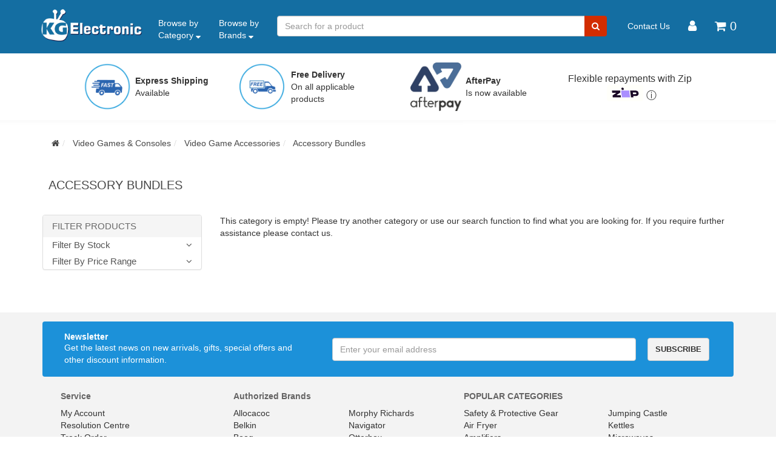

--- FILE ---
content_type: text/css
request_url: https://www.kgelectronic.com.au/assets/themes/2020-09-micasa-00430065/css/app.css?1751867810
body_size: 18666
content:
.form-control,.n-wrapper-form-control select{-webkit-transition:border-color ease-in-out .15s,-webkit-box-shadow ease-in-out .15s;-o-transition:border-color ease-in-out .15s,box-shadow ease-in-out .15s;transition:border-color ease-in-out .15s,box-shadow ease-in-out .15s}.form-control,.has-error .form-control{box-shadow:inset 0 1px 1px rgba(0,0,0,.075)}.badge,.btn,.label{white-space:nowrap}.btn .fa,.form-control-feedback,[name=google_conversion_frame],a.btn.disabled,fieldset[disabled] a.btn{pointer-events:none}.label,sub,sup{vertical-align:baseline}.badge,.btn,.btn-group,.btn-group-vertical,.caret,.cartTable tbody tr td,.checkbox-inline,.media-middle,.radio-inline,img{vertical-align:middle}hr,img{border:0}body,figure{margin:0}.btn-group>.btn-group,.btn-toolbar .btn,.btn-toolbar .btn-group,.btn-toolbar .input-group,.col-xs-1,.col-xs-10,.col-xs-11,.col-xs-12,.col-xs-2,.col-xs-3,.col-xs-4,.col-xs-5,.col-xs-6,.col-xs-7,.col-xs-8,.col-xs-9,.dropdown-menu{float:left}.navbar-fixed-bottom .navbar-collapse,.navbar-fixed-top .navbar-collapse,.pre-scrollable{max-height:340px}#shipbox ul,.geo_loc_list ul,.list-group,.thumb_cart ul{list-style-type:none}.clear,.hidden,.invisible{visibility:hidden}html{font-family:sans-serif;-ms-text-size-adjust:100%;-webkit-text-size-adjust:100%}.popover,.tooltip,body{font-family:Lato,"Helvetica Neue",Helvetica,Arial,sans-serif}b,optgroup,strong{font-weight:700}h1{margin:.67em 0}.glyphicon,.popover,.tooltip,address{font-style:normal}button::-moz-focus-inner,input::-moz-focus-inner{border:0;padding:0}table{border-collapse:collapse;border-spacing:0}.btn,.btn-danger.active,.btn-danger:active,.btn-default.active,.btn-default:active,.btn-info.active,.btn-info:active,.btn-primary.active,.btn-primary:active,.btn-success.active,.btn-success:active,.btn-warning.active,.btn-warning:active,.btn.active,.btn:active,.dropdown-menu>.disabled>a:focus,.dropdown-menu>.disabled>a:hover,.form-control,.navbar-toggle,.open>.dropdown-toggle.btn-danger,.open>.dropdown-toggle.btn-default,.open>.dropdown-toggle.btn-info,.open>.dropdown-toggle.btn-primary,.open>.dropdown-toggle.btn-success,.open>.dropdown-toggle.btn-warning{background-image:none}.img-thumbnail,body{background-color:#fff}body{font-size:14px;line-height:1.42857143;color:#888}a{color:#d2b644;text-decoration:none}a:focus,a:hover{color:#a28a27;text-decoration:underline}a:focus{outline:dotted thin;outline:-webkit-focus-ring-color auto 5px;outline-offset:-2px}.h1 .small,.h1 small,.h2 .small,.h2 small,.h3 .small,.h3 small,.h4 .small,.h4 small,.h5 .small,.h5 small,.h6 .small,.h6 small,h1 .small,h1 small,h2 .small,h2 small,h3 .small,h3 small,h4 .small,h4 small,h5 .small,h5 small,h6 .small,h6 small{font-weight:400;line-height:1;color:#a3a3a3}.form-control,address,blockquote .small,blockquote footer,blockquote small,dd,dt,output,pre{line-height:1.42857143}.badge,.label,dt,kbd kbd,label{font-weight:700}.list-inline,.list-unstyled{padding-left:0;list-style:none}.text-muted{color:#a3a3a3}.text-primary{color:#d2b644}a.text-primary:focus,a.text-primary:hover{color:#b79c2c}.text-danger{color:#cc2639}a.text-danger:focus,a.text-danger:hover{color:#a11e2d}.bg-primary{color:#fff;background-color:#d2b644}a.bg-primary:focus,a.bg-primary:hover{background-color:#b79c2c}pre code,table{background-color:transparent}.page-header{padding-bottom:9px;margin:40px 0 20px;border-bottom:1px solid #e6e6e6}dl,ol,ul{margin-top:0}blockquote ol:last-child,blockquote p:last-child,blockquote ul:last-child,ol ol,ol ul,ul ol,ul ul{margin-bottom:0}address,dl{margin-bottom:20px}ol,ul{margin-bottom:10px}abbr[data-original-title],abbr[title]{cursor:help;border-bottom:1px dotted #a3a3a3}blockquote{padding:10px 20px;margin:0 0 20px;font-size:17.5px;border-left:5px solid #e6e6e6}blockquote .small,blockquote footer,blockquote small{display:block;font-size:80%;color:#a3a3a3}legend,pre{display:block;color:#3d3d3d}.blockquote-reverse,blockquote.pull-right{padding-right:15px;padding-left:0;border-right:5px solid #e6e6e6;border-left:0;text-align:right}code,kbd{padding:2px 4px;font-size:90%}caption,th{text-align:left}.container,.container-fluid{margin-right:auto;margin-left:auto;padding-left:15px;padding-right:15px}.pre-scrollable{overflow-y:scroll}.col-lg-1,.col-lg-10,.col-lg-11,.col-lg-12,.col-lg-2,.col-lg-3,.col-lg-4,.col-lg-5,.col-lg-6,.col-lg-7,.col-lg-8,.col-lg-9,.col-md-1,.col-md-10,.col-md-11,.col-md-12,.col-md-2,.col-md-3,.col-md-4,.col-md-5,.col-md-6,.col-md-7,.col-md-8,.col-md-9,.col-sm-1,.col-sm-10,.col-sm-11,.col-sm-12,.col-sm-2,.col-sm-3,.col-sm-4,.col-sm-5,.col-sm-6,.col-sm-7,.col-sm-8,.col-sm-9,.col-xs-1,.col-xs-10,.col-xs-11,.col-xs-12,.col-xs-2,.col-xs-3,.col-xs-4,.col-xs-5,.col-xs-6,.col-xs-7,.col-xs-8,.col-xs-9{position:relative;min-height:1px;padding-left:15px;padding-right:15px}caption{padding-top:8px;padding-bottom:8px;color:#a3a3a3}.table-bordered,.table-bordered>tbody>tr>td,.table-bordered>tbody>tr>th,.table-bordered>tfoot>tr>td,.table-bordered>tfoot>tr>th,.table-bordered>thead>tr>td,.table-bordered>thead>tr>th{border:1px solid #ddd}.table-hover>tbody>tr:hover,.table>tbody>tr.active>td,.table>tbody>tr.active>th,.table>tbody>tr>td.active,.table>tbody>tr>th.active,.table>tfoot>tr.active>td,.table>tfoot>tr.active>th,.table>tfoot>tr>td.active,.table>tfoot>tr>th.active,.table>thead>tr.active>td,.table>thead>tr.active>th,.table>thead>tr>td.active,.table>thead>tr>th.active{background-color:#f5f5f5}input[type=search]{box-sizing:border-box;-webkit-appearance:none}.form-control,output{font-size:14px;color:#666;display:block}input[type=checkbox]:focus,input[type=file]:focus,input[type=radio]:focus{outline:dotted thin;outline:-webkit-focus-ring-color auto 5px;outline-offset:-2px}output{padding-top:7px}.form-control{width:100%;height:34px;padding:6px 18px;background-color:#fff;border:1px solid #ccc;border-radius:4px}.has-success .checkbox,.has-success .checkbox-inline,.has-success .control-label,.has-success .form-control-feedback,.has-success .help-block,.has-success .radio,.has-success .radio-inline,.has-success.checkbox label,.has-success.checkbox-inline label,.has-success.radio label,.has-success.radio-inline label{color:#3c763d}.form-control::-ms-expand{border:0;background-color:transparent}.form-control[disabled],.form-control[readonly],fieldset[disabled] .form-control{background-color:#e6e6e6;opacity:1;-ms-filter:"progid:DXImageTransform.Microsoft.Alpha(Opacity=100)"}@media screen and (-webkit-min-device-pixel-ratio:0){input[type=date].form-control,input[type=datetime-local].form-control,input[type=month].form-control,input[type=time].form-control{line-height:34px}.input-group-sm input[type=date],.input-group-sm input[type=datetime-local],.input-group-sm input[type=month],.input-group-sm input[type=time],input[type=date].input-sm,input[type=datetime-local].input-sm,input[type=month].input-sm,input[type=time].input-sm{line-height:30px}.input-group-lg input[type=date],.input-group-lg input[type=datetime-local],.input-group-lg input[type=month],.input-group-lg input[type=time],input[type=date].input-lg,input[type=datetime-local].input-lg,input[type=month].input-lg,input[type=time].input-lg{line-height:46px}}.checkbox input[type=checkbox],.checkbox-inline input[type=checkbox],.radio input[type=radio],.radio-inline input[type=radio]{position:absolute;margin-left:-20px;margin-top:4px\9}.carousel,.carousel-inner,.collapsing,.dropdown,.dropup,.input-group,.input-group-btn,.input-group-btn>.btn,.nav>li,.nav>li>a,.navbar{position:relative}.form-group-sm .form-control,.input-sm{padding:5px 10px;border-radius:3px;font-size:12px}.form-group-lg .form-control,.input-lg{border-radius:6px;padding:10px 16px;font-size:18px}.btn,.input-group-addon{padding:6px 18px;font-weight:400;text-align:center}.has-success .input-group-addon{color:#3c763d;border-color:#3c763d;background-color:#dff0d8}.has-warning .checkbox,.has-warning .checkbox-inline,.has-warning .control-label,.has-warning .form-control-feedback,.has-warning .help-block,.has-warning .radio,.has-warning .radio-inline,.has-warning.checkbox label,.has-warning.checkbox-inline label,.has-warning.radio label,.has-warning.radio-inline label{color:#8a6d3b}.has-error .form-control{border-color:#cc2639}.has-error .form-control:focus{border-color:#a11e2d;box-shadow:inset 0 1px 1px rgba(0,0,0,.075),0 0 6px #e57380}.has-error .input-group-addon{color:#cc2639;border-color:#cc2639;background-color:#f2dede}.help-block{display:block;margin-top:5px;margin-bottom:10px;color:#c8c8c8}.btn{display:inline-block;margin-bottom:0;-ms-touch-action:manipulation;touch-action:manipulation;cursor:pointer;border:1px solid transparent;font-size:14px;line-height:1.42857143;border-radius:4px;-webkit-user-select:none;-moz-user-select:none;-ms-user-select:none;user-select:none}.btn-group-vertical>.btn:not(:first-child):not(:last-child),.btn-group>.btn-group:not(:first-child):not(:last-child)>.btn,.btn-group>.btn:not(:first-child):not(:last-child):not(.dropdown-toggle),.btn-link{border-radius:0}.btn.active.focus,.btn.active:focus,.btn.focus,.btn:active.focus,.btn:active:focus,.btn:focus{outline:dotted thin;outline:-webkit-focus-ring-color auto 5px;outline-offset:-2px}.btn-primary{color:#fff}.btn-primary.focus,.btn-primary:focus{color:#fff;background-color:#b79c2c;border-color:#655618}.btn-primary.active,.btn-primary:active,.btn-primary:hover,.open>.dropdown-toggle.btn-primary{color:#fff}.btn-primary.active.focus,.btn-primary.active:focus,.btn-primary.active:hover,.btn-primary:active.focus,.btn-primary:active:focus,.btn-primary:active:hover,.open>.dropdown-toggle.btn-primary.focus,.open>.dropdown-toggle.btn-primary:focus,.open>.dropdown-toggle.btn-primary:hover{color:#fff;background-color:#9a8325;border-color:#655618}.btn-primary .badge{color:#d2b644;background-color:#fff}.btn-success{color:#fff;background-color:#333;border-color:#262626}.btn-success.focus,.btn-success:focus{color:#fff;background-color:#1a1a1a;border-color:#000}.btn-success.active,.btn-success:active,.btn-success:hover,.open>.dropdown-toggle.btn-success{color:#fff;background-color:#1a1a1a;border-color:#080808}.btn-success.active.focus,.btn-success.active:focus,.btn-success.active:hover,.btn-success:active.focus,.btn-success:active:focus,.btn-success:active:hover,.open>.dropdown-toggle.btn-success.focus,.open>.dropdown-toggle.btn-success:focus,.open>.dropdown-toggle.btn-success:hover{color:#fff;background-color:#080808;border-color:#000}.btn-success.disabled.focus,.btn-success.disabled:focus,.btn-success.disabled:hover,.btn-success[disabled].focus,.btn-success[disabled]:focus,.btn-success[disabled]:hover,fieldset[disabled] .btn-success.focus,fieldset[disabled] .btn-success:focus,fieldset[disabled] .btn-success:hover{background-color:#333;border-color:#262626}.btn-success .badge{color:#333;background-color:#fff}.btn-info{color:#fff;background-color:#eee;border-color:#e1e1e1}.btn-info.focus,.btn-info:focus{color:#fff;background-color:#d5d5d5;border-color:#a2a2a2}.btn-info.active,.btn-info:active,.btn-info:hover,.open>.dropdown-toggle.btn-info{color:#fff;background-color:#d5d5d5;border-color:#c3c3c3}.btn-info.active.focus,.btn-info.active:focus,.btn-info.active:hover,.btn-info:active.focus,.btn-info:active:focus,.btn-info:active:hover,.open>.dropdown-toggle.btn-info.focus,.open>.dropdown-toggle.btn-info:focus,.open>.dropdown-toggle.btn-info:hover{color:#fff;background-color:#c3c3c3;border-color:#a2a2a2}.btn-info.disabled.focus,.btn-info.disabled:focus,.btn-info.disabled:hover,.btn-info[disabled].focus,.btn-info[disabled]:focus,.btn-info[disabled]:hover,fieldset[disabled] .btn-info.focus,fieldset[disabled] .btn-info:focus,fieldset[disabled] .btn-info:hover{background-color:#eee;border-color:#e1e1e1}.btn-info .badge{color:#eee;background-color:#fff}.btn-warning{color:#fff;background-color:#b391c7;border-color:#a780be}.btn-warning.focus,.btn-warning:focus{color:#fff;background-color:#9c6fb6;border-color:#68407f}.btn-warning.active,.btn-warning:active,.btn-warning:hover,.open>.dropdown-toggle.btn-warning{color:#fff;background-color:#9c6fb6;border-color:#8b58aa}.btn-warning.active.focus,.btn-warning.active:focus,.btn-warning.active:hover,.btn-warning:active.focus,.btn-warning:active:focus,.btn-warning:active:hover,.open>.dropdown-toggle.btn-warning.focus,.open>.dropdown-toggle.btn-warning:focus,.open>.dropdown-toggle.btn-warning:hover{color:#fff;background-color:#8b58aa;border-color:#68407f}.btn-warning.disabled.focus,.btn-warning.disabled:focus,.btn-warning.disabled:hover,.btn-warning[disabled].focus,.btn-warning[disabled]:focus,.btn-warning[disabled]:hover,fieldset[disabled] .btn-warning.focus,fieldset[disabled] .btn-warning:focus,fieldset[disabled] .btn-warning:hover{background-color:#b391c7;border-color:#a780be}.btn-warning .badge{color:#b391c7;background-color:#fff}.btn-danger{color:#fff;background-color:#cc2639;border-color:#b72233}.btn-danger.focus,.btn-danger:focus{color:#fff;background-color:#a11e2d;border-color:#4b0e15}.btn-danger.active,.btn-danger:active,.btn-danger:hover,.open>.dropdown-toggle.btn-danger{color:#fff;background-color:#a11e2d;border-color:#831825}.btn-danger.active.focus,.btn-danger.active:focus,.btn-danger.active:hover,.btn-danger:active.focus,.btn-danger:active:focus,.btn-danger:active:hover,.open>.dropdown-toggle.btn-danger.focus,.open>.dropdown-toggle.btn-danger:focus,.open>.dropdown-toggle.btn-danger:hover{color:#fff;background-color:#831825;border-color:#4b0e15}.btn-danger.disabled.focus,.btn-danger.disabled:focus,.btn-danger.disabled:hover,.btn-danger[disabled].focus,.btn-danger[disabled]:focus,.btn-danger[disabled]:hover,fieldset[disabled] .btn-danger.focus,fieldset[disabled] .btn-danger:focus,fieldset[disabled] .btn-danger:hover{background-color:#cc2639;border-color:#b72233}.btn-danger .badge{color:#cc2639;background-color:#fff}.btn-link{color:#d2b644;font-weight:400}.btn-link:focus,.btn-link:hover{color:#a28a27;text-decoration:underline;background-color:transparent}.btn-link[disabled]:focus,.btn-link[disabled]:hover,fieldset[disabled] .btn-link:focus,fieldset[disabled] .btn-link:hover{color:#a3a3a3;text-decoration:none}.collapsing{height:0;overflow:hidden;-webkit-transition-property:height,visibility;transition-property:height,visibility;-webkit-transition-duration:.35s;transition-duration:.35s;-webkit-transition-timing-function:ease;transition-timing-function:ease}.btn-group>.btn-group:first-child:not(:last-child)>.btn:last-child,.btn-group>.btn-group:first-child:not(:last-child)>.dropdown-toggle,.btn-group>.btn:first-child:not(:last-child):not(.dropdown-toggle){border-bottom-right-radius:0;border-top-right-radius:0}.btn-group>.btn-group:last-child:not(:first-child)>.btn:first-child,.btn-group>.btn:last-child:not(:first-child),.btn-group>.dropdown-toggle:not(:first-child){border-bottom-left-radius:0;border-top-left-radius:0}.dropdown-menu>li>a{clear:both;font-weight:400;color:#3d3d3d}.dropdown-menu>li>a:focus,.dropdown-menu>li>a:hover{text-decoration:none;color:#303030;background-color:#f5f5f5}.dropdown-menu>.active>a,.dropdown-menu>.active>a:focus,.dropdown-menu>.active>a:hover{color:#fff;text-decoration:none;outline:0;background-color:#d2b644}.dropdown-menu>.disabled>a,.dropdown-menu>.disabled>a:focus,.dropdown-menu>.disabled>a:hover{color:#a3a3a3}.dropdown-header{font-size:12px;color:#a3a3a3}.nav-justified>.dropdown .dropdown-menu,.nav-tabs.nav-justified>.dropdown .dropdown-menu{top:auto;left:auto}.dropup .caret,.navbar-fixed-bottom .dropdown .caret{border-top:0;border-bottom:4px dashed;border-bottom:4px solid\9;content:""}.nav>li,.nav>li>a{display:block}.input-group-addon{font-size:14px;line-height:1;color:#666;background-color:#e6e6e6;border:1px solid #ccc;border-radius:4px}.nav>li>a:focus,.nav>li>a:hover{text-decoration:none;background-color:#e6e6e6}.nav>li.disabled>a{color:#a3a3a3}.nav>li.disabled>a:focus,.nav>li.disabled>a:hover{color:#a3a3a3;text-decoration:none;background-color:transparent;cursor:not-allowed}.nav .open>a,.nav .open>a:focus,.nav .open>a:hover{background-color:#e6e6e6;border-color:#d2b644}.nav-tabs>li>a:hover{border-color:#e6e6e6 #e6e6e6 #ddd}.nav-tabs>li.active>a,.nav-tabs>li.active>a:focus,.nav-tabs>li.active>a:hover{color:#666;background-color:#fff;border:1px solid #ddd;border-bottom-color:transparent;cursor:default}.nav-tabs.nav-justified>li>a{text-align:center;margin-bottom:5px;margin-right:0;border-radius:4px}.nav-tabs.nav-justified>.active>a,.nav-tabs.nav-justified>.active>a:focus,.nav-tabs.nav-justified>.active>a:hover{border:1px solid #ddd}.nav-justified>li,.nav-stacked>li{float:none}.nav-pills>li.active>a,.nav-pills>li.active>a:focus,.nav-pills>li.active>a:hover{color:#fff;background-color:#d2b644}@media (min-width:768px){.nav-justified>li,.nav-tabs.nav-justified>li{display:table-cell;width:1%}.nav-tabs.nav-justified>li>a{margin-bottom:0;border-bottom:1px solid #ddd;border-radius:4px 4px 0 0}.nav-tabs.nav-justified>.active>a,.nav-tabs.nav-justified>.active>a:focus,.nav-tabs.nav-justified>.active>a:hover{border-bottom-color:#fff}.nav-justified>li>a{margin-bottom:0}.nav-tabs-justified>li>a{border-bottom:1px solid #ddd;border-radius:4px 4px 0 0}.nav-tabs-justified>.active>a,.nav-tabs-justified>.active>a:focus,.nav-tabs-justified>.active>a:hover{border-bottom-color:#fff}.navbar{border-radius:4px}.navbar-header{float:left}.container-fluid>.navbar-collapse,.container-fluid>.navbar-header,.container>.navbar-collapse,.container>.navbar-header{margin-right:0;margin-left:0}.navbar-fixed-bottom,.navbar-fixed-top,.navbar-static-top{border-radius:0}.navbar>.container .navbar-brand,.navbar>.container-fluid .navbar-brand{margin-left:-15px}}.progress-bar-striped,.progress-striped .progress-bar,.progress-striped .progress-bar-info,.progress-striped .progress-bar-success,.progress-striped .progress-bar-warning{background-image:-webkit-linear-gradient(45deg,rgba(255,255,255,.15) 25%,transparent 25%,transparent 50%,rgba(255,255,255,.15) 50%,rgba(255,255,255,.15) 75%,transparent 75%,transparent);background-image:linear-gradient(45deg,rgba(255,255,255,.15) 25%,transparent 25%,transparent 50%,rgba(255,255,255,.15) 50%,rgba(255,255,255,.15) 75%,transparent 75%,transparent)}.navbar-default .navbar-nav>li>a,.navbar-default .navbar-text{color:#777}.navbar-inverse .navbar-brand,.navbar-inverse .navbar-nav>li>a,.navbar-inverse .navbar-text{color:#c9c9c9}@media (max-width:767px){.navbar-inverse .navbar-nav .open .dropdown-menu>.dropdown-header{border-color:#080808}.navbar-inverse .navbar-nav .open .dropdown-menu .divider{background-color:#080808}.navbar-inverse .navbar-nav .open .dropdown-menu>li>a{color:#c9c9c9}.navbar-inverse .navbar-nav .open .dropdown-menu>li>a:focus,.navbar-inverse .navbar-nav .open .dropdown-menu>li>a:hover{color:#fff;background-color:transparent}.navbar-inverse .navbar-nav .open .dropdown-menu>.active>a,.navbar-inverse .navbar-nav .open .dropdown-menu>.active>a:focus,.navbar-inverse .navbar-nav .open .dropdown-menu>.active>a:hover{color:#fff;background-color:#080808}.navbar-inverse .navbar-nav .open .dropdown-menu>.disabled>a,.navbar-inverse .navbar-nav .open .dropdown-menu>.disabled>a:focus,.navbar-inverse .navbar-nav .open .dropdown-menu>.disabled>a:hover{color:#444;background-color:transparent}}.navbar-inverse .navbar-link{color:#c9c9c9}.navbar-inverse .navbar-link:hover{color:#fff}.navbar-inverse .btn-link{color:#c9c9c9}.breadcrumb>li+li:before{padding:0 5px;color:#ccc}.breadcrumb>.active{color:#a3a3a3}.pager li,.pagination>li{display:inline}.pagination>li>a,.pagination>li>span{position:relative;float:left;padding:6px 18px;line-height:1.42857143;text-decoration:none;color:#d2b644;background-color:#fff;border:1px solid #ddd;margin-left:-1px}.pagination>li>a:focus,.pagination>li>a:hover,.pagination>li>span:focus,.pagination>li>span:hover{z-index:2;color:#a28a27;background-color:#e6e6e6;border-color:#ddd}.pagination>.active>a,.pagination>.active>a:focus,.pagination>.active>a:hover,.pagination>.active>span,.pagination>.active>span:focus,.pagination>.active>span:hover{z-index:3;color:#fff;background-color:#d2b644;border-color:#d2b644;cursor:default}.pagination>.disabled>a,.pagination>.disabled>a:focus,.pagination>.disabled>a:hover,.pagination>.disabled>span,.pagination>.disabled>span:focus,.pagination>.disabled>span:hover{color:#a3a3a3;background-color:#fff;border-color:#ddd;cursor:not-allowed}.badge,.label{line-height:1;text-align:center}.pager li>a:focus,.pager li>a:hover{text-decoration:none;background-color:#e6e6e6}.pager .disabled>a,.pager .disabled>a:focus,.pager .disabled>a:hover,.pager .disabled>span{color:#a3a3a3;background-color:#fff;cursor:not-allowed}a.badge:focus,a.badge:hover,a.label:focus,a.label:hover{color:#fff;cursor:pointer;text-decoration:none}.label-default{background-color:#a3a3a3}.label-default[href]:focus,.label-default[href]:hover{background-color:#8a8a8a}.label-primary{background-color:#d2b644}.label-primary[href]:focus,.label-primary[href]:hover{background-color:#b79c2c}.label-success{background-color:#333}.label-success[href]:focus,.label-success[href]:hover{background-color:#1a1a1a}.label-info{background-color:#eee}.label-info[href]:focus,.label-info[href]:hover{background-color:#d5d5d5}.label-warning{background-color:#b391c7}.label-warning[href]:focus,.label-warning[href]:hover{background-color:#9c6fb6}.label-danger{background-color:#cc2639!important}.label-danger[href]:focus,.label-danger[href]:hover{background-color:#a11e2d!important}.badge{display:inline-block;min-width:10px;padding:3px 7px;font-size:12px;color:#fff;background-color:#a3a3a3;border-radius:10px}.badge:empty{display:none}.media-object,.thumbnail{display:block}.hidden,.search_loading_icon,.visible-lg,.visible-lg-block,.visible-lg-inline,.visible-lg-inline-block,.visible-md,.visible-md-block,.visible-md-inline,.visible-md-inline-block,.visible-sm,.visible-sm-block,.visible-sm-inline,.visible-sm-inline-block,.visible-xs,.visible-xs-block,.visible-xs-inline,.visible-xs-inline-block{display:none!important}.btn-group-xs>.btn .badge,.btn-xs .badge{top:0;padding:1px 5px}.list-group-item.active>.badge,.nav-pills>.active>a>.badge{color:#d2b644;background-color:#fff}.jumbotron,.jumbotron .h1,.jumbotron h1{color:inherit}.jumbotron{padding-top:30px;padding-bottom:30px;margin-bottom:30px;background-color:#e6e6e6}.alert .alert-link,.close{font-weight:700}.jumbotron>hr{border-top-color:#ccc}.container .jumbotron,.container-fluid .jumbotron{border-radius:6px;padding-left:15px;padding-right:15px}a.thumbnail.active,a.thumbnail:focus,a.thumbnail:hover{border-color:#d2b644}.thumbnail .caption{padding:9px;color:#888}.alert-success{background-color:#dff0d8;border-color:#d6e9c6;color:#3c763d}.alert-info{background-color:#d9edf7;border-color:#bce8f1;color:#31708f}.alert-warning{background-color:#fcf8e3;border-color:#faebcc;color:#8a6d3b}.alert-danger{background-color:#f2dede;border-color:#ebccd1;color:#cc2639}.alert-danger .alert-link{color:#a11e2d}.progress-bar{float:left;width:0%;height:100%;font-size:12px;line-height:20px;color:#fff;text-align:center;background-color:#d2b644;box-shadow:inset 0 -1px 0 rgba(0,0,0,.15);-webkit-transition:width .6s ease;transition:width .6s ease}.progress-bar-success{background-color:#333}.progress-bar-info{background-color:#eee}.progress-bar-warning{background-color:#b391c7}.progress-bar-danger{background-color:#cc2639}.media,.media-body{zoom:1;overflow:hidden}.list-group{margin-bottom:20px;padding-left:0}.list-group-item.disabled,.list-group-item.disabled:focus,.list-group-item.disabled:hover{background-color:#e6e6e6;color:#a3a3a3;cursor:not-allowed}#rating_stars i,.carousel-indicators li,.wishlistoverlay .addremovelink,a.wishlist_toggle,a.wishlist_toggle:active,a.wishlist_toggle:hover,button.close{cursor:pointer}.list-group-item.disabled .list-group-item-text,.list-group-item.disabled:focus .list-group-item-text,.list-group-item.disabled:hover .list-group-item-text{color:#a3a3a3}.list-group-item.active,.list-group-item.active:focus,.list-group-item.active:hover{z-index:2;color:#fff;background-color:#d2b644;border-color:#d2b644}.list-group-item.active .list-group-item-text,.list-group-item.active:focus .list-group-item-text,.list-group-item.active:hover .list-group-item-text{color:#faf6e8}.list-group-item-danger{color:#cc2639;background-color:#f2dede}a.list-group-item-danger,button.list-group-item-danger{color:#cc2639}a.list-group-item-danger .list-group-item-heading,button.list-group-item-danger .list-group-item-heading{color:inherit}a.list-group-item-danger:focus,a.list-group-item-danger:hover,button.list-group-item-danger:focus,button.list-group-item-danger:hover{color:#cc2639;background-color:#ebcccc}a.list-group-item-danger.active,a.list-group-item-danger.active:focus,a.list-group-item-danger.active:hover,button.list-group-item-danger.active,button.list-group-item-danger.active:focus,button.list-group-item-danger.active:hover{color:#fff;background-color:#cc2639;border-color:#cc2639}.panel-heading>.dropdown .dropdown-toggle,.panel-title,.panel-title>.small,.panel-title>.small>a,.panel-title>a,.panel-title>small,.panel-title>small>a{color:inherit}.panel-title,.panel>.list-group,.panel>.panel-collapse>.list-group,.panel>.panel-collapse>.table,.panel>.table,.panel>.table-responsive>.table{margin-bottom:0}.panel-group .panel-heading,.panel>.table-bordered>tbody>tr:first-child>td,.panel>.table-bordered>tbody>tr:first-child>th,.panel>.table-bordered>tbody>tr:last-child>td,.panel>.table-bordered>tbody>tr:last-child>th,.panel>.table-bordered>tfoot>tr:last-child>td,.panel>.table-bordered>tfoot>tr:last-child>th,.panel>.table-bordered>thead>tr:first-child>td,.panel>.table-bordered>thead>tr:first-child>th,.panel>.table-responsive>.table-bordered>tbody>tr:first-child>td,.panel>.table-responsive>.table-bordered>tbody>tr:first-child>th,.panel>.table-responsive>.table-bordered>tbody>tr:last-child>td,.panel>.table-responsive>.table-bordered>tbody>tr:last-child>th,.panel>.table-responsive>.table-bordered>tfoot>tr:last-child>td,.panel>.table-responsive>.table-bordered>tfoot>tr:last-child>th,.panel>.table-responsive>.table-bordered>thead>tr:first-child>td,.panel>.table-responsive>.table-bordered>thead>tr:first-child>th{border-bottom:0}.panel>.table-responsive:last-child>.table:last-child,.panel>.table-responsive:last-child>.table:last-child>tbody:last-child>tr:last-child,.panel>.table-responsive:last-child>.table:last-child>tfoot:last-child>tr:last-child,.panel>.table:last-child,.panel>.table:last-child>tbody:last-child>tr:last-child,.panel>.table:last-child>tfoot:last-child>tr:last-child{border-bottom-left-radius:3px;border-bottom-right-radius:3px}.panel>.table-responsive{border:0;margin-bottom:0}.panel-default>.panel-heading{color:#3d3d3d;background-color:#f5f5f5;border-color:#ddd}.panel-default>.panel-heading .badge{color:#f5f5f5;background-color:#3d3d3d}.panel-primary>.panel-heading{color:#fff;background-color:#d2b644;border-color:#d2b644}.panel-primary>.panel-heading+.panel-collapse>.panel-body{border-top-color:#d2b644}.panel-primary>.panel-heading .badge{color:#d2b644;background-color:#fff}.panel-primary>.panel-footer+.panel-collapse>.panel-body{border-bottom-color:#d2b644}.panel-danger>.panel-heading{color:#cc2639;background-color:#f2dede;border-color:#ebccd1}.panel-danger>.panel-heading .badge{color:#f2dede;background-color:#cc2639}.popover,.tooltip{font-weight:400;letter-spacing:normal;line-break:auto;line-height:1.42857143;text-shadow:none;text-transform:none;word-break:normal;word-spacing:normal;word-wrap:normal;text-decoration:none;white-space:normal}.modal-content,.popover{background-clip:padding-box}.tooltip.in{opacity:.9;-ms-filter:"progid:DXImageTransform.Microsoft.Alpha(Opacity=90)";filter:alpha(opacity=90)}.tooltip.top{margin-top:-3px;padding:5px 0}.carousel-caption,.carousel-control{color:#fff;text-align:center;text-shadow:0 1px 2px rgba(0,0,0,.6)}.blog-thumbs .date .month,.nav-header,.panel-default>.panel-heading,.subcategories .wrapper-category-name a{text-transform:uppercase}.container-no-gutter,.container-no-gutter>.row>[class*=col-],.row-no-gutter>[class*=col-]{padding-right:0;padding-left:0}.popover>.arrow:after{border-width:10px;content:""}.popover.top>.arrow:after{content:" ";bottom:1px;margin-left:-10px;border-bottom-width:0;border-top-color:#fff}.carousel-caption .btn,.npopup,.text-hide{text-shadow:none}.container-no-gutter>.row,.row-no-gutter{margin-right:0;margin-left:0}.btn-outline-primary{color:#d2b644;background-image:none;background-color:transparent;border-color:#d2b644}.btn-outline-primary:hover{color:#fff;background-color:#d2b644!important;border-color:#d2b644}.btn-outline-primary.active,.btn-outline-primary.focus,.btn-outline-primary:active,.btn-outline-primary:focus,.open>.btn-outline-primary.dropdown-toggle{color:#fff;background-color:#d2b644;border-color:#d2b644}.btn-outline-primary.active.focus,.btn-outline-primary.active:focus,.btn-outline-primary.active:hover,.btn-outline-primary:active.focus,.btn-outline-primary:active:focus,.btn-outline-primary:active:hover,.open>.btn-outline-primary.dropdown-toggle.focus,.open>.btn-outline-primary.dropdown-toggle:focus,.open>.btn-outline-primary.dropdown-toggle:hover{color:#fff;background-color:#9a8325;border-color:#79671d}.btn-outline-primary.disabled.focus,.btn-outline-primary.disabled:focus,.btn-outline-primary.disabled:hover,.btn-outline-primary:disabled.focus,.btn-outline-primary:disabled:focus,.btn-outline-primary:disabled:hover{border-color:#e6d696}.btn-outline-default{color:#333;background-image:none;background-color:transparent;border-color:#333}.btn-outline-default.active,.btn-outline-default.focus,.btn-outline-default:active,.btn-outline-default:focus,.btn-outline-default:hover,.open>.btn-outline-default.dropdown-toggle{color:#fff;background-color:#333;border-color:#333}.btn-outline-default.active.focus,.btn-outline-default.active:focus,.btn-outline-default.active:hover,.btn-outline-default:active.focus,.btn-outline-default:active:focus,.btn-outline-default:active:hover,.open>.btn-outline-default.dropdown-toggle.focus,.open>.btn-outline-default.dropdown-toggle:focus,.open>.btn-outline-default.dropdown-toggle:hover{color:#fff;background-color:#080808;border-color:#000}.btn-outline-default.disabled.focus,.btn-outline-default.disabled:focus,.btn-outline-default.disabled:hover,.btn-outline-default:disabled.focus,.btn-outline-default:disabled:focus,.btn-outline-default:disabled:hover{border-color:#666}.btn-outline-info{color:#eee;background-image:none;background-color:transparent;border-color:#eee}.btn-outline-info.active,.btn-outline-info.focus,.btn-outline-info:active,.btn-outline-info:focus,.btn-outline-info:hover,.open>.btn-outline-info.dropdown-toggle{color:#fff;background-color:#eee;border-color:#eee}.btn-outline-info.active.focus,.btn-outline-info.active:focus,.btn-outline-info.active:hover,.btn-outline-info:active.focus,.btn-outline-info:active:focus,.btn-outline-info:active:hover,.open>.btn-outline-info.dropdown-toggle.focus,.open>.btn-outline-info.dropdown-toggle:focus,.open>.btn-outline-info.dropdown-toggle:hover{color:#fff;background-color:#c3c3c3;border-color:#aeaeae}.btn-outline-info.disabled.focus,.btn-outline-info.disabled:focus,.btn-outline-info.disabled:hover,.btn-outline-info:disabled.focus,.btn-outline-info:disabled:focus,.btn-outline-info:disabled:hover{border-color:#fff}.btn-outline-success{color:#333;background-image:none;background-color:transparent;border-color:#333}.btn-outline-success.active,.btn-outline-success.focus,.btn-outline-success:active,.btn-outline-success:focus,.btn-outline-success:hover,.open>.btn-outline-success.dropdown-toggle{color:#fff;background-color:#333;border-color:#333}.btn-outline-success.active.focus,.btn-outline-success.active:focus,.btn-outline-success.active:hover,.btn-outline-success:active.focus,.btn-outline-success:active:focus,.btn-outline-success:active:hover,.open>.btn-outline-success.dropdown-toggle.focus,.open>.btn-outline-success.dropdown-toggle:focus,.open>.btn-outline-success.dropdown-toggle:hover{color:#fff;background-color:#080808;border-color:#000}.btn-outline-success.disabled.focus,.btn-outline-success.disabled:focus,.btn-outline-success.disabled:hover,.btn-outline-success:disabled.focus,.btn-outline-success:disabled:focus,.btn-outline-success:disabled:hover{border-color:#666}.btn-outline-warning{color:#b391c7;background-image:none;background-color:transparent;border-color:#b391c7}.btn-outline-warning.active,.btn-outline-warning.focus,.btn-outline-warning:active,.btn-outline-warning:focus,.btn-outline-warning:hover,.open>.btn-outline-warning.dropdown-toggle{color:#fff;background-color:#b391c7;border-color:#b391c7}.btn-outline-warning.active.focus,.btn-outline-warning.active:focus,.btn-outline-warning.active:hover,.btn-outline-warning:active.focus,.btn-outline-warning:active:focus,.btn-outline-warning:active:hover,.open>.btn-outline-warning.dropdown-toggle.focus,.open>.btn-outline-warning.dropdown-toggle:focus,.open>.btn-outline-warning.dropdown-toggle:hover{color:#fff;background-color:#8b58aa;border-color:#75498f}.btn-outline-warning.disabled.focus,.btn-outline-warning.disabled:focus,.btn-outline-warning.disabled:hover,.btn-outline-warning:disabled.focus,.btn-outline-warning:disabled:focus,.btn-outline-warning:disabled:hover{border-color:#e2d5e9}.btn-outline-danger{color:#cc2639;background-image:none;background-color:transparent;border-color:#cc2639}.btn-outline-danger.active,.btn-outline-danger.focus,.btn-outline-danger:active,.btn-outline-danger:focus,.btn-outline-danger:hover,.open>.btn-outline-danger.dropdown-toggle{color:#fff;background-color:#cc2639;border-color:#cc2639}.btn-outline-danger.active.focus,.btn-outline-danger.active:focus,.btn-outline-danger.active:hover,.btn-outline-danger:active.focus,.btn-outline-danger:active:focus,.btn-outline-danger:active:hover,.open>.btn-outline-danger.dropdown-toggle.focus,.open>.btn-outline-danger.dropdown-toggle:focus,.open>.btn-outline-danger.dropdown-toggle:hover{color:#fff;background-color:#831825;border-color:#61121b}.btn-outline-danger.disabled.focus,.btn-outline-danger.disabled:focus,.btn-outline-danger.disabled:hover,.btn-outline-danger:disabled.focus,.btn-outline-danger:disabled:focus,.btn-outline-danger:disabled:hover{border-color:#e57380}.logo{max-width:100%;margin-top:10px}#header-cart,.header-search,.thumb_cart button{margin-top:20px}#header-cart{z-index:unset}.search_loading_icon{position:absolute}.thumbnail,.thumbnail-image{position:relative}#neto-dropdown{width:250px}.dropdown-menu #neto-dropdown a{padding:0}.btn-group .dropdown-menu .btn{border-radius:4px!important}.thumb_cart button.checkout{float:right}.thumb_cart ul{margin:0;padding:0}.thumb_cart ul li{border-bottom:1px solid #EEE;padding:10px 0;font-size:11px;overflow:auto}.thumb_cart ul .left{float:left;margin-right:5px;width:50px}.thumb_cart ul .left img{width:50px;height:50px}.thumb_cart ul .right{width:175px;float:left}.thumb_cart ul .right a{white-space:normal;clear:none}.successaddmessage .header{font-size:18px;font-weight:700;margin-bottom:10px}.successaddmessage .body{padding:5px;margin-bottom:10px}.successaddmessage .body .image{width:20%em;float:left;height:3em}.successaddmessage .body .image img{max-width:100%;max-height:100%;height:auto;width:auto}.successaddmessage .body .description{float:left;width:75%;height:3em;line-height:3em;overflow:hidden}.successaddmessage .footer{margin-bottom:5px}.successaddmessage .footer .left{float:left}.successaddmessage .footer .right{float:left;float:right;text-align:right}.floatingbrand,.geo_loc_info .thumb,LI.geo_loc_item .thumb{float:right}.modal{top:0;border:0}.modal-footer{padding:10px}.successaddmessageclear{clear:both;display:block;overflow:hidden;visibility:hidden;width:0;height:0}.wishlistoverlay{padding:10px;width:400px}.wishlistoverlay .header{font-size:18px;font-weight:700;margin-bottom:10px}.wishlistoverlay .body{padding:5px;margin-bottom:10px}.wishlistoverlay .createnewlist,.wishlistoverlay .listname{font-weight:700}.thumbnail .wishlist-horz{margin-top:8px;margin-left:5px}.thumbnail .bottom-bar{height:30px;width:100%;background:#EEE;border-top:1px solid #ddd;padding:4px;margin:4px -4px -4px;clear:both}.thumbnail .purchase .price{font-size:22px;font-weight:700}.thumbnail .purchase .rrp{font-size:14px}.thumbnail .purchase .save{color:red;font-size:18px;margin-top:5px;margin-bottom:5px}.thumbnail .purchase{margin-top:10px;padding-right:10px;width:150px;text-align:right}#n_product .qty,.store-logo{text-align:center}.thumbnails li.grid_6{width:223px;height:403px}.caption .title{height:2.8em;margin-bottom:6px;overflow:hidden}.caption h4.title{font-size:15px}.caption .price{font-size:16px;height:21px}.caption .savings{height:18px;overflow:hidden}.caption .save{color:red}.caption .rrp,.caption .save{margin-right:10px;font-size:11px}.thumbnail-list .description{width:400px}.thumbnail-list .thumbnail-image{margin-top:10px;margin-bottom:5px}.thumbnail-list h3{margin-top:5px}.thumbnail-image{display:block;overflow:hidden}.thumbnail-image:hover{text-decoration:none}.in-promo{position:absolute;top:5px;right:5px}.thumbnail-box .in-promo,.thumbnail-list .in-promo{right:auto;left:5px;position:absolute}.thumbnail-box .in-promo{top:5px}.thumbnail-list .form-actions{padding:5px;margin:10px -4px -4px}.post-subtitle{font-size:10px}.article a{font-size:11px}.article a .subtitle{font-size:10px;color:#999}.article a img{margin-top:5px}.buttontable tr td{width:235px;padding:10px}.buttontable i{font-size:40px;margin-top:10px;margin-left:5px;float:right}#reviews img{margin-bottom:5px;margin-top:5px}.alert-shipping-error{margin-bottom:0;margin-top:15px}.productpricetext{font-size:30px;font-weight:700}.productrrp{text-decoration:line-through}#homepageCarousel .carousel-item .carousel-caption a:focus,#homepageCarousel .carousel-item .carousel-caption a:hover,._itmspec_lnk:hover,.list-social a:hover,.navigation-list li a:focus,.navigation-list li a:hover{text-decoration:none}.productsave{color:red}.productsavetext{font-size:14px;color:red;font-weight:700}._itmspec_listitm{margin-right:5px;margin-bottom:5px}.variation-name{padding-right:10px}.specific{padding-top:10px;padding-bottom:10px}.time .cd-time{display:inline;font-weight:400}._step_no,.geo_loc_item>a,.nav-header,.productpromo{font-weight:700}.productwasprice{font-size:22px;margin-bottom:5px}.productpromo{font-size:30px;margin-bottom:10px}.productquestion,.productquestion a:active,.productquestion a:hover,.productquestion a:visited{font-size:11px}#shipbox ul{margin:0 0 0 20px;padding:0}#shipbox h4{margin-top:5px}#freeitems .thumbnail{background:#FFF;height:185px}#freeitems .title{margin-top:5px;margin-bottom:5px;height:26px}#freeitems .freebie{color:red;margin-bottom:10px}.availability_description{padding:10px 0;size:11px;color:#999}.comment_box{border-bottom:1px solid #CCC;padding:5px;background:#FFF}#map-table,#store-finder-filter{border:1px solid #eee}.comment_author{font-size:11px;color:#999}.comment{font-size:12px;font-style:italic;background:0 0}.comment_tail{width:10px;height:10px;margin-top:-1px;margin-left:10px;margin-bottom:10px;display:block}.buttontable a{font-size:12px;height:60px}#store-finder-filter{background:-webkit-linear-gradient(#fff,#eee);padding:10px;border-bottom:none;border-radius:4px 4px 0 0}#geo_map{width:100%;height:650px}#geo_list{overflow:auto;height:625px;width:100%;font-size:11px;color:#000}.accordion-group,.clear,.ir{overflow:hidden}#geo_map_pl{font-size:11px;border-right:1px solid #eee}.geo_loc_info .distance{color:#333;font-size:8px}.geo_loc_info .address,.geo_loc_info .contact{font-size:10px;color:#333}.geo_loc_info .contact{padding-right:6px}.geo_loc_list ul{margin:0;padding:0}.geo_loc_list ul li{margin:0;padding:4px 4px 10px}.geo_loc_list>br{display:none}.geo_loc_list .resultmsg{background:#eee;padding:4px;border-bottom:1px solid #eee}LI.geo_loc_item{border-bottom:1px solid #eee;width:192px}LI.geo_loc_item .distance{color:#333;font-size:8px}LI.geo_loc_item .address,LI.geo_loc_item .contact{color:#333;font-size:10px}LI.geo_loc_item .contact{padding-right:6px}LI.geo_highlight{background-color:#f9f9f9}.store-logo{background:#fff;border:1px solid #eee;padding:10px 0;max-width:100%}ul.categorylist,ul.imagelist{list-style-type:none;padding:0}.inputtext_count{display:none;font-size:8px}.datefield,input.datefield,select.datefield{font-size:9px;height:20px}.readonly,input.readonly{background-color:#EEE}ul.imagelist{margin:0}ul.imagelist li{float:left;margin:4px;padding:4px;border:1px solid #CCC}ul.imagelist li .imagethumb{text-align:center;height:100px}.nsearchinput-pl.well{position:absolute;z-index:100001;padding:0;width:100%;border-color:rgba(0,0,0,.15);background-color:#fff;margin-top:33px!important}.nsearchinput-pl.well ul li img{margin-right:10px}.nsearchinput-pl.well ul li a:hover,.nsearchinput-pl.well ul li:focus{background:#f5f5f5}.search-results-search .nsearchinput-pl.well{margin-top:44px!important}.modal{border-radius:0}.btn-group-vertical>.btn-group:after,.btn-group-vertical>.btn-group:before,.btn-toolbar:after,.btn-toolbar:before,.clearfix:after,.clearfix:before,.container-fluid:after,.container-fluid:before,.container:after,.container:before,.dl-horizontal dd:after,.dl-horizontal dd:before,.form-horizontal .form-group:after,.form-horizontal .form-group:before,.modal-footer:after,.modal-footer:before,.modal-header:after,.modal-header:before,.nav:after,.nav:before,.navbar-collapse:after,.navbar-collapse:before,.navbar-header:after,.navbar-header:before,.navbar:after,.navbar:before,.pager:after,.pager:before,.panel-body:after,.panel-body:before,.row:after,.row:before{content:"";display:table}.clear,.ir{display:block}.btn-group-vertical>.btn-group:after,.btn-toolbar:after,.clearfix:after,.container-fluid:after,.container:after,.dl-horizontal dd:after,.form-horizontal .form-group:after,.modal-footer:after,.modal-header:after,.nav:after,.navbar-collapse:after,.navbar-header:after,.navbar:after,.pager:after,.panel-body:after,.row:after{clear:both}.btn-group-vertical>.btn-group,.btn-toolbar,.clearfix,.container,.container-fluid,.dl-horizontal dd,.form-horizontal .form-group,.modal-footer,.modal-header,.nav,.navbar,.navbar-collapse,.navbar-header,.pager,.panel-body,.row{zoom:1}.margin-left{margin-left:15px}.margin-right{margin-right:15px}.n-responsive-content img{max-width:100%!important}.ir{border:0;text-indent:-999em;background-color:transparent;background-repeat:no-repeat;text-align:left;direction:ltr}.clear{clear:both;width:0;height:0}.block-center{margin:0 auto}.text-center{text-align:center!important}.text-left{text-align:left!important}.text-right{text-align:right!important}.float_right{float:right!important}.float_left{float:left!important}.padding{padding:10px}.padding-vert{padding:10px 0}.padding-horz{padding:0 10px}.small,.small a,.small a:active,.small a:hover{font-size:11px}._itmspec_selected{padding:3px 20px 4px 0;font-weight:700}#neto-dropdown .left img{width:50px;height:50px}#_cpy_checkout_pl input[type=checkbox]{vertical-align:top}.thumbnail.brands img{width:110px;height:110px}.nav-header{padding:10px 15px}@media (max-width:319px){.nMobileNav>li{display:none}.nMobileNav>li:first-child{display:block;width:100%}}.home-banner-item{width:100%}.row-padded{padding-bottom:20px}@media (min-width:992px){.hidden-inline-sm,.visible-inline-lg{display:inline!important}#filters{height:auto!important;display:block}}@media (max-width:991px){#shipbox .col-sm-12+.col-sm-12,.btn-stack .col-sm-12+.col-sm-12,.btn-stack .col-xs-12+.col-xs-12,.purchase-form .col-sm-12+.col-sm-12{margin-top:5px}.wrapper-thumbnail-truncated .wrapper-thumbnail:nth-child(n+3){display:none}}@media (max-width:1199px){.wrapper-thumbnail-truncated .wrapper-thumbnail:nth-child(n+4){display:none}}@media (max-width:767px){.wrapper-footer,.wrapper-logo{text-align:center}.block-sm{display:block!important;margin-bottom:5px}.navbar-nav .dropdown-menu{position:static;float:none;width:auto;margin-top:0;background-color:transparent;border:0;box-shadow:none}.navbar-nav .dropdown-menu>li>a{color:#777;padding:5px 15px 5px 25px;line-height:20px}.npopup .footer.modal-footer .left,.npopup .footer.modal-footer .right{width:auto;display:block;float:none}.npopup .footer.modal-footer .btn{display:block;width:100%!important;margin:0 0 10px;float:none!important}}.thumbnail .product-image{width:100%}.list-social{margin-top:10px;font-size:20px}.list-social a{font-size:26px;color:#474949}.list-social a:hover{color:#000}.dropdown{position:relative}.dropdown-menu-horizontal{top:-3px!important;left:80%!important}.thumbnail{margin-bottom:10px}.thumbnail .caption .h2,.thumbnail .caption .name,.thumbnail .caption h2{font-size:15px;line-height:1.4;height:4em;overflow:hidden}.navigation-list li{padding:0!important;text-align:center}.navigation-list li a{color:#474949;font-size:12px}.navigation-list .icon{font-size:25px}.payment-icon-container{border-radius:3px;display:inline-block;height:50px}.payment-icon{width:60px;background-image:url(//cdn.neto.com.au/assets/neto-cdn/skeletal/3.1.0/paymenticons.svg);background-size:60px}.payment-icon-paypal{height:16px;background-position:0 0;margin-top:8px}.payment-icon-bpay{height:18px;background-position:0 -17px;margin-top:6px}.payment-icon-moneyorder{margin-top:3px;height:22px;background-position:0 -35px}.payment-icon-cheque{margin-top:8px;height:13px;background-position:0 -58px}.payment-icon-directdeposit{margin-top:-4px;height:38px;background-position:0 -72px}.payment-icon-americanexpress{margin-top:5px;height:21px;background-position:0 -110px}.payment-icon-mastercard{margin-top:-3px;height:36px;background-position:0 -132px}.payment-icon-visa{margin-top:6px;height:18px;background-position:0 -168px}.payment-icon-diners{margin-top:7px;height:17px;background-position:0 -197px}.payment-icon-discover{margin-top:10px;height:10px;background-position:0 -187px}.payment-icon-afterpay{margin-top:10px;height:13px;background-position:0 -213px}.payment-icon-q-card{margin-top:0;height:35px;background-position:0 -244px}.payment-icon-paymark{margin-top:7px;height:18px;background-position:0 -226px}.payment-icon-zipmoney{margin-top:2px;height:30px;background-position:0 30px}.payment-icon-zippay{margin-top:7px;height:18px;background-position:0 49px}.savings-container{position:absolute;top:0;right:0}.list-group>li+.filter>a:before{content:'\F096\0020';font-family:FontAwesome}.list-group>li+.filter-remove>a:before{content:'\F14A\0020';font-family:FontAwesome}.nav-header.muted{font-size:12px;color:#999}.panel-heading+.list-group li:first-child .list-group-item{border-top-width:0}.panel-heading+.list-group .list-group-item:first-child{border-top-width:1px}.panel-heading.panel-heading-thumbnails{border-bottom:none}@media (min-width:768px){.navbar-right{margin-right:0}h4+.nav.nav-pills.nav-stacked{margin-left:-15px}}.list-inline-justified{margin-left:-5px}.list-inline-justified>li{width:25%;overflow-x:hidden;margin-bottom:5px}.productdetails{margin-top:20px}#n_product h1{margin-top:0}.wrapper-pricing{font-size:12px}.wrapper-stock{position:absolute;top:0;right:15px}.wrapper-category-image img{width:100%}@supports (object-fit:contain){.wrapper-category-image img{-o-object-fit:contain;object-fit:contain;height:160px}}.list-group-item h4{margin:0;font-size:16px}.panel-title .accordion-toggle{display:block}#main-image{max-width:100%;height:auto;cursor:pointer;}.highlight{background-color:#ff0}.go-to{margin:20px 0}.price_range{color:inherit!important}.ui-widget-header{background:#e6e6e6!important}.ui-state-focus,.ui-state-hover,.ui-widget-content .ui-state-focus,.ui-widget-content .ui-state-hover,.ui-widget-header .ui-state-focus,.ui-widget-header .ui-state-hover{border:1px solid #a3a3a3!important;background:#e6e6e6!important}#header-cart ul{text-align:left}#left-sidebar .media{margin:7px 0}#left-sidebar .media img{width:70px;height:auto;margin-left:7px}#left-sidebar .list-group .media:last-of-type hr{display:none}#left-sidebar .list-group .h4,#left-sidebar .list-group h4{font-size:15px}#left-sidebar hr{margin:2px}.page-header,td.radio h4{margin-top:0}.tab-content{padding-top:20px}.neto-placeholder{padding:110px 0;font-size:30px}.neto-placeholder-rotator{display:block;background:#e6e6e6;color:#a3a3a3;text-align:center}.neto-placeholder-rotator:hover{color:#a3a3a3;text-decoration:none}.search-results-search{margin-bottom:20px}#header-cart .dropdown-menu{right:0;left:auto}.wrapper-ad-units{margin-top:20px}.n-wrapper-form-control select{display:block;width:100%;height:34px;padding:6px 18px;font-size:14px;line-height:1.42857143;color:#666;background-color:#fff;background-image:none;border:1px solid #ccc;border-radius:4px;box-shadow:inset 0 1px 1px rgba(0,0,0,.075)}.npopup,textarea.n-wrapper-form-control select{height:auto}.n-wrapper-form-control select:focus{border-color:#66afe9;outline:0;box-shadow:inset 0 1px 1px rgba(0,0,0,.075),0 0 8px rgba(102,175,233,.6)}.n-wrapper-form-control select::-moz-placeholder{color:#999;opacity:1;-ms-filter:"progid:DXImageTransform.Microsoft.Alpha(Opacity=100)"}.n-wrapper-form-control select:-ms-input-placeholder{color:#999}.n-wrapper-form-control select::-webkit-input-placeholder{color:#999}.n-wrapper-form-control select::-ms-expand{border:0;background-color:transparent}.n-wrapper-form-control select[disabled],.n-wrapper-form-control select[readonly],fieldset[disabled] .n-wrapper-form-control select{background-color:#e6e6e6;opacity:1;-ms-filter:"progid:DXImageTransform.Microsoft.Alpha(Opacity=100)"}.n-wrapper-form-control select[disabled],fieldset[disabled] .n-wrapper-form-control select{cursor:not-allowed}.modal-row{margin:0 0 10px!important}blockquote h1,h2,h3,h4{margin-top:0}.sort_container .form-group{margin-bottom:0}.btn-text{padding:6px 18px}.category-thumbnail h3{margin:15px 0}.carousel-control .fa{position:absolute;top:50%;left:50%;z-index:5;display:inline-block}.text-facebook{color:#3b5998}.text-twitter{color:#00acee}.text-google-plus{color:#dd4b39}.text-youtube{color:#c4302b}.text-instagram{color:#3f729b}.text-pinterest{color:#c8232c}.text-tumblr{color:#34526f}.text-linkedin{color:#0e76a8}.product-image-small{margin-bottom:10px}.wrapper-components-thumbnail:nth-child(3n+1){clear:left}.component-var-opt.component-config-input{margin-bottom:5px}.components-thumbnail,.components-thumbnail .caption{padding:15px 0 0}#main-image.component-var-thumb{width:100%}.components-thumbnail{border:none}.successaddmessage{padding:0!important;width:auto!important}.anpopup{position:fixed!important}.npopup{display:none;position:relative;background:#FFF;border-radius:4px;box-shadow:0 10px 25px rgba(0,0,0,.5);width:500px!important;margin:0;z-index:10000}.npopup-btn-close,[name=google_conversion_frame]{position:absolute}.npopup-body{height:auto;overflow:auto;width:auto;padding:10px}.npopup-btn-close{top:-18px;right:-18px;width:36px;height:36px;cursor:pointer;z-index:8040;background-image:url(/assets/npopup_sprite.png)}.npopup-continue{margin-right:10px}@media (max-width:767px){.npopup{width:auto!important;max-width:80%}.npopup-checkout,.npopup-continue,.npopup-view{display:block;width:100%;margin:0}.npopup-continue,.npopup-view{margin-bottom:10px}.successaddmessage{padding:0!important;width:auto!important}.successaddmessage .left,.successaddmessage .right{float:none!important;display:inline}}@media (min-width:768px){.dropdown-hover:hover>.dropdown-menu{display:block}.wrapper-header>.row:first-child{display:-webkit-box;display:-ms-flexbox;display:-webkit-flex;display:flex;-webkit-box-align:center;-ms-flex-align:center;-webkit-align-items:center;align-items:center}.cartTable .cartTable--column-image,.cartTable .cartTable--heading-price,.cartTable .cartTable--heading-quantity,.cartTable .cartTable--heading-remove{width:100px}}.cartTable .row>div{display:inline-block}.btn-paypal{color:#222;background-color:#ffc439;border-color:#efb01c}.btn-paypal i.fa.fa-coloured-paypal{background-image:url(//cdn.neto.com.au/assets/neto-cdn/skeletal/2.2.0/paymenticons.svg);background-size:60px;width:60px;height:16px;background-position:0 0;vertical-align:middle}@media (max-width:768px){.table-cart .options-column .col-xs-12{padding:0}}.label-block{display:block}#_cpy_checkout_pl,#_cpy_goback_pl,#_cpy_login_pl,#_cpy_login_pl_login,#_cpy_login_pl_none,#_cpy_login_pl_register,#credit_apply_display,._cpy_comment,._cpy_credit_table,._cpy_paydesc,._cpy_plandesc,._cpy_thirdparty_msg,._cpy_voucher,._cpy_vouchermsg,.nactivity{display:none}.account-order-card{min-height:85px}.paypal_button{background:#E9E9E9;padding:5px}.ajaxloader{background:url(/assets/icons/ajax-loader.gif) 50% 50% no-repeat #CCC;border-radius:5px;-moz-border-radius:5px;-webkit-border-radius:5px;opacity:.7;-ms-filter:"progid:DXImageTransform.Microsoft.Alpha(Opacity=70)"}._step{border-bottom:1px solid #EEE;padding-bottom:10px;padding-left:5px}._step_no{font-size:21px;margin-bottom:5px}._step_desc{color:#999;font-size:14px}._terms{margin-top:10px}.payment_options ul{margin:0;padding:0;list-style:none}#_macart_pl table tr td select,._cpy_comment_pl{margin-bottom:5px}.payment_options li{float:left;width:55px;height:32px;padding-top:5px;padding-bottom:5px}._cpy_comment_pl{padding:5px}._cpy_balancedue,._order_total{color:#090}#_cpy_payment_pl,#_cpy_plan_pl{margin-bottom:8px}#_macart_pl table tr td{vertical-align:middle!important;padding:10px 2px 2px}#_macart_pl table{margin-top:15px}._sh_post_sel{background:#FFF;border:1px solid #CCC;padding:4px}._sh_post_sel ul{list-style:none;margin:0;padding:0}._sh_post_sel li{padding:2px}input[readonly]{background:#EFEFEF;color:666}._cpy_credit_table TD{vertical-align:top}.account-summary h2{font-size:24px}.account-summary h3{font-size:18px;font-weight:400}p.h3{margin-top:0}.wrapper-header{padding-top:10px}.wrapper-header .phone-number{padding-left:25px;font-size:18px;letter-spacing:1px}.wrapper-header .phone-number i{color:#d2b644}.wrapper-header .phone-number a{color:#888}@media (max-width:991px){.wrapper-header .announcement,.wrapper-header .phone-number{text-align:center;display:block}.wrapper-header .phone-number{padding-left:0;font-size:16px}}.wrapper-header form[name=productsearch] i{color:#d2b644}.wrapper-header form[name=productsearch] .input-group-btn:first-child>.btn{border-right:transparent;padding:6px 10px}.wrapper-header form[name=productsearch] .input-group .form-control:last-child{border-left:transparent;box-shadow:none;padding:6px 4px}.wrapper-main-nav,.wrapper-main-nav>.row>[class*=col-]{padding-right:0;padding-left:0}.wrapper-header .account-li i{color:#888}.wrapper-header #cartcontentsheader,.wrapper-header #cartcontentsheader:focus,.wrapper-header #cartcontentsheader:hover{background-color:#d2b644}.wrapper-header .logo{max-width:250px}@media (min-width:768px){.wrapper-header .logo{margin-top:0}}.wrapper-header .usps{font-size:12px;padding-top:15px;text-align:center;color:#aaa}.wrapper-logo{text-align:center}.t-b-borders{border-top:1px solid #eee;border-bottom:1px solid #eee}.wrapper-main-nav>.row{margin-right:0;margin-left:0}.wrapper-main-nav .main-nav{margin-bottom:0}.navigation-list{margin:5px 0}.navigation-list li{width:23%}#homepageCarousel .carousel-item{position:relative;width:unset!important}#homepageCarousel .carousel-inner .slick-list .slick-track{display:-webkit-box;display:-ms-flexbox;display:-webkit-flex;display:flex;-webkit-box-pack:center;-ms-flex-pack:center;-webkit-justify-content:center;justify-content:center}@media (max-width:767px){.navigation-list li:last-of-type{background-color:#d2b644}.navigation-list li:last-of-type a{color:#fff}#homepageCarousel .carousel-inner .slick-list .slick-track{-webkit-box-orient:vertical;-webkit-box-direction:normal;-ms-flex-direction:column;-webkit-flex-direction:column;flex-direction:column}}#homepageCarousel .carousel-item .carousel-caption{background-color:rgba(171,172,172,.8);color:#fff;text-shadow:none;left:30%;right:30%;bottom:auto;top:50%;-webkit-transform:translateY(-50%);-ms-transform:translateY(-50%);transform:translateY(-50%);overflow:hidden}@media (max-width:1199px){#homepageCarousel .carousel-item .carousel-caption{left:25%;right:25%}}#homepageCarousel .carousel-item .carousel-caption h1{color:#fff;font-size:26px;letter-spacing:1px;font-weight:300}@media (max-width:991px){#homepageCarousel .carousel-item .carousel-caption{background-color:rgba(171,172,172,.6);-webkit-transform:none;-ms-transform:none;transform:none;left:20%;right:20%;bottom:10%;top:10%;padding:5px 15px}#homepageCarousel .carousel-item .carousel-caption h1{font-size:22px;margin-top:5px;letter-spacing:normal}}@media (max-width:767px){#homepageCarousel .carousel-item .carousel-caption{background-color:rgba(171,172,172,.8);left:10%;right:10%;top:5%;bottom:5%;padding:5px}#homepageCarousel .carousel-item .carousel-caption h1{font-size:14px;margin:5px 0}#homepageCarousel .carousel-item .carousel-caption .btn{font-size:12px}}#homepageCarousel .carousel-item .carousel-caption p{margin-bottom:5px}#homepageCarousel .carousel-item .carousel-caption .btn{background-color:transparent;color:#fff}#homepageCarousel .carousel-item .carousel-caption .btn:hover{opacity:.8;-ms-filter:"progid:DXImageTransform.Microsoft.Alpha(Opacity=80)"}#homepageCarousel .slick-prev{left:0}#homepageCarousel .slick-next{right:25px}#homepageCarousel .slick-next,#homepageCarousel .slick-prev{z-index:9;top:45%}#homepageCarousel .slick-next:before,#homepageCarousel .slick-prev:before{content:""}#homepageCarousel .slick-arrow i{color:#888;background-color:rgba(255,255,255,.8);padding:10px 18px;font-size:28px}@media (max-width:991px){#homepageCarousel .slick-next{right:14px}#homepageCarousel .slick-arrow i{padding:8px 14px;font-size:16px}}@media (max-width:767px){#homepageCarousel .slick-next{right:9px}#homepageCarousel .slick-next,#homepageCarousel .slick-prev{top:20%}#homepageCarousel .slick-arrow i{padding:6px 12px;font-size:14px}}.content-container{padding:20px 0;margin:20px 0}.blog-thumbs{padding-bottom:15px}@media (max-width:991px){.blog-thumbs img{padding-bottom:15px}}.blog-thumbs article{min-height:70px;padding-bottom:5px}.blog-thumbs .date{float:left;width:10%;border-left:3px solid #eee;padding:0 10px}@media (max-width:767px){.blog-thumbs .date{width:20%}}.blog-thumbs .date .day,.blog-thumbs .date .month{display:block}.blog-thumbs .date .day{font-size:24px;color:#d2b644}.blog-thumbs .content{float:left;width:90%}.blog-thumbs .content h4 a{color:#888}.thumbnail{padding:0}.thumbnail .caption .buying-options{display:inline-block;margin-top:5px}.thumbnail .caption h2>a{color:#888;margin-bottom:0}.thumbnail .caption.buying{text-align:right;margin-bottom:15px;padding:0}@media (max-width:767px){.blog-thumbs .content{width:80%}.thumbnail .caption.buying{text-align:center;padding:0 9px;flex-direction:column;align-items:center;}.thumbnail .caption.buying .buying-options .addtocart{margin-left:0 !important;} }.thumbnail .caption.buying .price{float:left;padding-top:6px;display:-webkit-box!important;display:-ms-flexbox!important;display:-webkit-flex!important;display:flex!important;-ms-flex-wrap:wrap;-webkit-flex-wrap:wrap;flex-wrap:wrap;height:100%;border:none;margin-right:10px;margin-top:5px}@media (max-width:767px){.thumbnail .caption.buying .price{float:none;display:block;margin-bottom:5px;height:auto;margin-right:0}}@media (max-width:550px){.thumbnail .caption.buying .price{margin-right:0}._priceBtn .priceTag{padding:8px 5px!important}._priceBtn .rrpTag{padding:4px 5px!important}}.thumbnail .caption.buying .btn{border-radius:0;border-color:transparent}.thumbnail .savings-container div,.thumbnail .savings-container div.label-warning{border-bottom-left-radius:3px!important;border-top-left-radius:3px!important;font-size:12px}.thumbnail .savings-container{right:0;left:auto}.thumbnail .savings-container div.label-warning{background-color:#C9001A}.thumbnail .savings-container span.label-default{display:none}.thumbnail .savings-container .label{display:block;font-weight:400;opacity:.7;-ms-filter:"progid:DXImageTransform.Microsoft.Alpha(Opacity=70)";border-radius:0;margin:5px 0;padding:.3em .4em}.container-news-sub{background-color:#f3f3f3;margin-top:15px;padding-top:30px;padding-bottom:35px}.container-news-sub h4{color:#d2b644;font-size:22px}.payment-icons,.social-icons{padding-top:20px;text-align:center}.payment-icons .list-inline>li,.social-icons .list-inline>li{padding-right:2px;padding-left:2px}.payment-icons li:first-child,.social-icons li:first-child{padding-left:5px}@media (max-width:1199px){.payment-icons li:first-child,.social-icons li:first-child{display:block;text-align:center}}.payment-icon-container{padding:10px 2px;background:0 0;vertical-align:middle}.bottom-row>div i{color:#d2b644}.bottom-row>div .email a,.bottom-row>div .phone-number a{color:#888}@media (max-width:991px){.bottom-row>div{text-align:center;padding-top:5px;padding-bottom:5px}}.col-xs-12>h2,.container>h2,.row>h2{margin:15px 0 25px}#n_category .breadcrumb{margin-top:10px}#n_category #main-content,#n_home #main-content{margin-top:0}.wrapper-category-banner{background-size:cover;background-position:center;padding-top:10px;padding-bottom:10px;margin-bottom:20px;opacity:.9;-ms-filter:"progid:DXImageTransform.Microsoft.Alpha(Opacity=90)"}.wrapper-category-banner .category-caption{background-color:#fff!important}.panel-default>.panel-heading.no-bg,.panel-group .panel.accordion+.panel.accordion>.panel-heading{background-color:transparent}.wrapper-category-banner h1{font-size:20px;text-transform:uppercase;margin:20px 10px 10px}.wrapper-category-banner .n-responsive-content{color:#fff}.wrapper-category-banner .n-responsive-content p:not(:first-child){width:50%;top:100px;position:absolute;margin-left:10px;color:#333}@media (max-width:767px){.wrapper-category-banner .n-responsive-content p:not(:first-child){width:80%;position:inherit;margin-left:10px;color:#333}.n-responsive-content img{width:unset!important;height:unset!important}}.subcategories{margin-bottom:15px}.subcategories .wrapper-category-name{border-left:3px solid #f3f3f3;padding-left:15px}#left-sidebar .panel-title{color:#696969;font-size:15px}#left-sidebar .list-group-item{padding:5px 15px;border-color:transparent;background-color:transparent}#left-sidebar .list-group-item h4 a{color:#555!important}.list-group .filter-group-items{list-style:none;padding-left:0}.list-group .filter-group-items>.filter>a:before{content:'\F096\0020';font-family:FontAwesome}.list-group .filter-group-items>.filter-remove>a:before{content:'\F14A\0020';font-family:FontAwesome}.viewby .btn{padding:4px 10px 2px;color:#ccc}.viewby .btn.active{color:#d2b644}.category-thumbnail:nth-child(3n+1){clear:none}.lead .productprice{font-size:22px;font-weight:400;color:#000}.breadcrumb>li+li:before{content:"\f105";font:normal normal normal 14px/1 FontAwesome}#n_product .wrapper-product-title h1{font-size:18px}#n_product .wrapper-product-title .productpricetext{font-size:36px;font-weight:400;color:#000}#n_product .wrapper-product-title .productrrp{font-size:22px}#n_product .wrapper-product-title .sku{font-size:12px}#n_product .stock-left{font-size:100%;padding:.7em .9em .5em;font-weight:400;display:inline-block;position:relative}#n_product .stock-left.small{padding:.5em .7em .3em}#n_product .stock-left .tri{position:absolute;top:-7px;left:9px;width:0;height:0;border-style:solid;border-width:0 5px 7px;border-bottom-color:#cc2639}#n_product .stock-left .tri.left{top:8px;left:-7px;border-width:5px 7px 5px 0;border-right-color:#cc2639;border-bottom-color:transparent}#n_product .text{font-weight:700}#n_product #main-image,#n_product .product-image-small{border:1px solid #ededed}.wrapper-pricing{margin-top:10px}@media (min-width:768px){.wrapper-brand{text-align:right}}.wrapper-brand .brand-img{display:inline-block}.nSwatchProduct{height:30px;width:30px;border-radius:4px;display:block;border:1px solid #ccc}.nColourSwatch._itmspec_lnk{display:inline-block;margin:0;padding:3px;border-radius:4px;border-color:transparent}.nColourSwatch._itmspec_lnk._itmspec_selected{border-color:#ddd}.panel-default.no-border,.panel-group .panel.accordion{border-bottom-color:transparent;border-left-color:transparent;border-right-color:transparent}.nColourSwatch ._itmspec_listitm{margin:0}hr.sm{margin-top:10px;margin-bottom:10px}hr.transparent{border-top:1px solid transparent}.nUpsellWidget--buyingOptions .row.btn-stack{padding-bottom:10px}.productdetails p:first-child{margin-bottom:10px;font-size:inherit;font-weight:inherit;line-height:inherit}.panel-group .panel.accordion+.panel.accordion{margin-top:0}.panel-default .panel-title{font-size:14px}.panel-default.no-border{box-shadow:none}.crosssell-thumb{padding:5px;word-wrap:break-word}.crosssell-thumb>div{border:1px solid #ddd;border-radius:4px}.crosssell-thumb [class*=col-]{padding-left:5px;padding-right:5px}.crosssell-thumb .price{color:#000;font-size:16px}#accordionOne .fa-star,#accordionOne .fa-star-o{color:rgba(230,110,26,1)}.wrapper-reviews{padding-bottom:5px}.wrapper-reviews .review{border:1px solid #ddd;border-radius:4px;padding:5px 10px}.wrapper-components-thumbnail .panel-default{border-color:transparent;box-shadow:none}.wrapper-components-thumbnail .caption{border-top-color:transparent}.homepage-content a:focus img,.homepage-content a:hover img{opacity:.8;-ms-filter:"progid:DXImageTransform.Microsoft.Alpha(Opacity=80)"}@media (max-width:767px){.wrapper-components-thumbnail .caption .title{height:auto}.homepage-content a img{padding:10px 0}}.caption.buying{padding-top:5px;border-top:none;display:flex;-webkit-box-pack:center;-ms-flex-pack:center;-webkit-justify-content:center;justify-content:center;-ms-flex-wrap:wrap;-webkit-flex-wrap:wrap;flex-wrap:nowrap;margin-bottom:10px!important}.caption.title{padding-bottom:0}.addtocart{color:#fff;background-color:#158816!important}.caption.buying .price{padding-top:0!important}.caption.buying .price button{padding:0;border:none;color:#000}._priceBtn{display:flex;height:38px;padding:0}._priceBtn .priceTag{background:#d22d00;padding:8px 11px;color:#fff;font-size:16px;display:flex;min-height:38px;max-height:38px;border-radius:2px}._priceBtn .priceTag .superScript{vertical-align:text-top;font-size:10px}._priceBtn .rrpTag{display:flex;white-space:unset;-webkit-box-orient:vertical;-webkit-box-direction:normal;-ms-flex-direction:column;-webkit-flex-direction:column;flex-direction:column;padding:4px 5px;font-size:10px;-webkit-box-align:center;-ms-flex-align:center;-webkit-align-items:center;align-items:center;height:38px;-webkit-box-pack:center;-ms-flex-pack:center;-webkit-justify-content:center;justify-content:center;background:#fff;border:1.1px solid #c3c3c3;border-left:0}._productTile{position:relative;border-radius:unset!important;border:1px solid #efecec!important}._productTile .addtocart{background:#158816;color:#fff;border-radius:2px!important}._productTile .off-image{position:absolute;left:10px;top:0;width:60px;z-index:9}._productTile .per-off{position:absolute;right:10px;top:190px;width:60px;z-index:9}.productTile caption.title h3{height:auto!important}._custom_search_bar .input-group .input-group-btn button{height:34px;background:#d22d00;border:#D22D00;color:#fff;outline:0}.patners-logo-section img{margin-right:15px;margin-bottom:15px}.patners-logo-section{display:-webkit-box;display:-ms-flexbox;display:-webkit-flex;display:flex;-ms-flex-wrap:wrap;-webkit-flex-wrap:wrap;flex-wrap:wrap;-webkit-box-pack:justify;-ms-flex-pack:justify;-webkit-justify-content:space-between;justify-content:space-between;-webkit-box-align:center;-ms-flex-align:center;-webkit-align-items:center;align-items:center}.wrapper-thumbnail .thumbnail .caption.buying .addtocart{color:#fff;padding:8px 6px 7px;font-size:13px;margin-right:0;border-radius:4px;height:39px;}.ratings-container .fa-star,.ratings-container .fa-star-o{color:rgba(230,110,26,1)}@media screen and (max-width:751px){.wrapper-thumbnail{width:49%!important}}@media screen and (max-width:650px){.patners-logo-section{-webkit-box-pack:center;-ms-flex-pack:center;-webkit-justify-content:center;justify-content:center;-webkit-box-align:center;-ms-flex-align:center;-ms-grid-row-align:center;-webkit-align-items:center;align-items:center}}#n_category .subcategories{display:none}.wrapper-category-banner{background-color:#fff!important}@media screen and (max-width:727px){.item.carousel-item{width:100%!important}}.thumb>.row{display:flex;-ms-flex-wrap:wrap;-webkit-flex-wrap:wrap;flex-wrap:wrap}.outOfStock{background:#fff;border:1px solid #c3c3c3!important;height:38px;display:-webkit-box!important;display:-ms-flexbox!important;display:-webkit-flex!important;display:flex!important;-webkit-box-align:center;-ms-flex-align:center;-webkit-align-items:center;align-items:center}.featured-products{display:flex;-ms-flex-wrap:wrap;-webkit-flex-wrap:wrap;flex-wrap:wrap}.featured-products h2{width:100%}.mail_chm_wrapper{background:inherit!important}.mail_chm_input_wrapper #mce-EMAIL,.subscribeInput{height:38px;background:#f3f3f3;color:#000;width:75%}.subscribeInput{margin-right:10px}.mail_chm_input_wrapper{display:-webkit-box;display:-ms-flexbox;display:-webkit-flex;display:flex;height:38px}.mail_chm_input_wrapper #mce-EMAIL{margin-right:20px;display:inline-block}.subs_btn_wrapper{text-align:right;float:right;margin-bottom:0;height:37px;display:inline-block!important}.subs_btn_wrapper input{height:38px!important;color:#333!important;background-color:#f3f3f3!important;font-weight:700;font-size:13px!important;min-width:100px!important}@media screen and (max-width:992px){._custom_search_row{-ms-flex-wrap:wrap;-webkit-flex-wrap:wrap;flex-wrap:wrap}._custom_search_part1{width:100%!important;height:100%;text-align:center}}._custom_i_btn{height:38px;line-height:1.8!important}#popup-newsletter .wrap-newslet-form .btn-modal,#popup-newsletter .wrap-newslet-form .form-control{margin-bottom:10px}#popup-newsletter .wrap-newslet-close{text-align:right}#popup-newsletter .wrap-newslet-close .close{margin-left:10px}#popup-newsletter .wrap-newslet-text p{font-size:18px;margin-top:5px}.list-group-item h4{display:flex}#left-sidebar .list-group-item:hover{background-color:#f5f5f5!important}.wrapper-pricing .percentoff-product-page{text-align:right;font-size:16px;font-weight:700;color:#777;margin-right:15px}.itemOfferedProductName{width:70%;margin-bottom:5px}@media screen and (max-width:600px){.itemOfferedProductName{width:50%}}._custom_product_display_row{display:flex;-ms-flex-wrap:wrap;-webkit-flex-wrap:wrap;flex-wrap:wrap}.product-wishlist .btn-outline-primary{color:#333!important;background-color:#dadada}.product-wishlist .btn-outline-primary .add{margin-left:-10px}._custom_product_UMWTAT_row{display:flex;-ms-flex-wrap:wrap;-webkit-flex-wrap:wrap;flex-wrap:wrap}.category-caption .n-responsive-content>p>span{background:#fff;color:#fff}.banner_blue_shipping .inside ul li span strong,.breadcrumb li a,.breadcrumb li a span{color:#333!important}@media only screen and (max-width:767px){#homepageCarousel .carousel-item{max-width:500px!important;margin:0 auto}}.wrapper-category-banner .category-caption{position:relative;min-height:30px}.see_all_item_by_brand{margin-top:5px}@media (max-width:500px){.cartTable td{padding:1px!important}#n_product .wrapper-product-title .productpricetext{font-size:26px;margin-top:7px}.custom_product_Heading{font-size:30px!important}}.popular-products{display:flex;-ms-flex-wrap:wrap;-webkit-flex-wrap:wrap;flex-wrap:wrap;justify-content:center;margin-right:0!important;margin-left:0!important}.homepageBanner{display:-webkit-box;display:-ms-flexbox;display:-webkit-flex;display:flex;-webkit-box-pack:center;-ms-flex-pack:center;-webkit-justify-content:center;justify-content:center}.call-out,ul.footer-service-links li:nth-last-child(1) li:nth-last-child(1){display:none}.homepageBanner a img{max-width:100%}@media (max-width:768px){.homepageBanner{-ms-flex-wrap:wrap;-webkit-flex-wrap:wrap;flex-wrap:wrap}}@media (min-width:992px){.wrapper-thumbnail.col-md-4{width:32.33333333%}}@media (min-width:1200px){.wrapper-thumbnail.col-lg-3{width:24%}}.breadcrumb{background:unset!important}#navigation ul#menu li.level1-li a.level1-a span{font-size:16px}.zipPay_product{margin-top:-5px!important}.zipPay_product .logo{margin-top:0!important}.banner_blue_shipping{background:#f5f5f5!important}.call-out{position:absolute;height:40px;width:100%;background:#fff}.call-out .inside{height:40px;margin:0 auto;text-align:center}.call-out .inside ul{margin:0 auto;display:inline-block;line-height:40px;font-size:11px;height:40px}.call-out .inside ul li{font:400 14px/40px Apercu,arial,sans-serif;color:#2a2a2a;display:inline-block}#call-out-container{position:relative;overflow:hidden;height:40px;background:#161616}.current{display:block!important}.skip-to-links a{background:#fff;border:1px solid #000;display:block;padding:10px 20px;position:absolute;top:-9999px;z-index:1000}.cu-cta-solid-white{display:inline-block;transition:.4s;font-family:Apercu,sans-serif;margin:0 3px 6px;padding:7px;width:96%;max-width:180px;font-size:14px;color:#161616;background:#fff;text-decoration:none}.col-sub,.level2.active .level2{-moz-transition:all ease-in-out .1s;-webkit-transition:all ease-in-out .1s;-o-transition:all ease-in-out .1s;transition:all ease-in-out .1s}.cu-cta-solid-white:hover{color:#fff;background:#000;text-decoration:none}.ms-megamenu{box-sizing:border-box;text-align:left}.nav-sections nav.ms-megamenu{padding-left:20px;padding-right:20px}.ms-featured{padding:15px;float:right;width:30%;border:1px solid #ddd}.ms-megamenu img{display:inline;vertical-align:middle;max-width:100%}.ms-megamenu .ms-topmenu{border:unset;display:flex;justify-content:center;position:relative;background:#4a86e8;float:left;width:100%;margin:0;padding:0 50px;border-radius:unset;list-style:none}.ms-megamenu .ms-topmenu.no-responsive .mb-submenu{display:none!important}.col-sub,.ms-topmenu .mb-submenu{display:none}.ms-megamenu .ms-level0{float:left;margin:0;position:unset!important}.ms-level0.item_relative{position:relative}.ms-megamenu .ms-level0.active .ms-label{background:#206B91}.ms-topmenu .ms-submenu a{outline:0;font-weight:500}.ms-topmenu .ui-menu-item:hover{background:0 0}.ms-topmenu .ms-submenu a.form-group{margin:5px 0;font-size:13px;text-decoration:none}.ms-topmenu .ms-submenu a.form-group:hover{color:#8A1F1F}.ms-topmenu .ms-label{float:left;padding:14px 11px 11px!important;color:#fff;font-size:1.1vw;opacity:.9;outline:0!important;text-decoration:none!important;cursor:pointer;line-height:1;position:relative;font-weight:600;font-family:arial}.ms-topmenu .ms-level0.active .ms-label:after,.ms-topmenu .ms-level0:active .ms-label:after,.ms-topmenu .ms-level0:focus .ms-label:after,.ms-topmenu .ms-level0:hover .ms-label:after{opacity:1;-webkit-transform:translateY(0);-moz-transform:translateY(0);transform:translateY(0)}.ms-megamenu .ms-iconmega{vertical-align:top;position:relative}.ms-megamenu .ms-submenu{position:absolute;top:49px;z-index:200;padding:15px;background:#fff;border:1px solid #ddd;border-top:2px solid #bca480;max-width:100%;min-width:160px}.mb-header,.ms-header{float:left;width:100%;padding:10px 0;margin-bottom:15px;border-bottom:1px solid #ddd}.mb-footer,.ms-footer{float:left;width:100%;padding:10px 0;border-top:1px solid #ddd;margin-top:15px}.ms-megamenu .col-category .level1{font-weight:700;line-height:1.5;font-size:14px}.col-category .level2{font-weight:400;font-size:13px;margin-left:15px}.ms-category-level .col-sub{display:none;position:absolute;left:150px;width:16em;background-color:#fff;z-index:201;padding:12px;min-width:12em;-webkit-box-shadow:0 1px 10px #999;box-shadow:0 2px 12px #999}.ms-category-level a.form-group{text-indent:5px;font-weight:600}.ms-category-level .parent.active>a.form-group{color:#8A1F1F}.ms-megamenu .parent .small{float:right;top:4px}.active>.col-sub{display:block}.level2 small{font-size:50%;top:-2px}.level2.active .level2{text-indent:5px}.mb-version .col-category .sub-level3{width:100%;float:left;z-index:201;padding:0 10px}.lmb-submenu .parent .col-sub,.mb-submenu .parent .col-sub{padding:0 0 0 10px;position:static;width:100%;box-shadow:none;background-color:transparent}.mb-submenu .parent .form-group a{float:left}.mb-submenu .ms-category-level .col-category a.form-group{border-bottom:1px solid #ddd;padding:5px 0}.ms-category-dynamic .col-level{padding:0}.ms-category-dynamic .col-level .col-xs-12.form-group{border-bottom:1px solid #ddd;border-right:1px solid #ddd;margin:0;text-indent:10px;-moz-transition:all ease-in-out .1s;-webkit-transition:all ease-in-out .1s;-o-transition:all ease-in-out .1s;transition:all ease-in-out .1s;background-color:#fff}.ms-category-dynamic .col-level .col-xs-12.form-group.active{border-right-color:transparent;background-color:transparent}.ms-category-dynamic .col-level .col-xs-12.form-group a{font-weight:600;float:left;width:100%;padding:10px 0;font-size:13px}.ms-category-dynamic .col-level .col-xs-12.form-group.active a{color:#8A1F1F}.ms-category-dynamic .col-level .col-xs-12.form-group a:hover{color:#8A1F1F;text-decoration:none}.ms-category-dynamic .col-level .col-xs-12.form-group.active a .small{opacity:0;filter:alpha(opacity=0)}.ms-category-dynamic .col-dynamic{display:none;padding-top:10px}.ms-category-dynamic .active.col-dynamic{display:block}.ms-category-dynamic .col-dynamic .col-category-image img{outline:0;transition:all .2s ease-in-out;-ms-transform:all .2s ease-in-out;-o-transition:all .2s ease-in-out;-webkit-transition:all .2s ease-in-out;-moz-transition:all .2s ease-in-out}small.glyphicon.glyphicon-th-large{font-size:50%;margin-left:-6px;padding-right:5px;top:-2px}.ms-category-dynamic .col-dynamic a span{font-weight:600;font-size:12px}.ms-category-dynamic .col-dynamic a:hover span{color:#8A1F1F;font-weight:600}.ms-category-dynamic .col-dynamic a:hover img{transform:translateY(-10px);-moz-transform:translateY(-10px);-ms-transform:translateY(-10px);-o-tranform:translateY(-10px);-webkit-transform:translateY(-10px)}.ms-category-dynamic .col-category{padding:0 5px}.ms-category-dynamic .dynamic-viewall{text-align:center;text-transform:uppercase;color:#175271!important;font-weight:600;font-size:13px;-ms-transform:all .2s ease-in-out;-o-transition:all .2s ease-in-out;-webkit-transition:all .2s ease-in-out;-moz-transition:all .2s ease-in-out}.ms-category-dynamic .dynamic-viewall small{padding-left:6px}.ms-category-dynamic .dynamic-viewall:hover{text-decoration:none;color:#860F0F!important;border-color:#860F0F}.ms-megamenu .f-category .product-image,.ms-megamenu .f-product .product-image,.ms-productgrid .item .product-image{border:none}.ms-megamenu .f-category .product-image:hover,.ms-megamenu .f-product .product-image:hover,.ms-productgrid .item .product-image:hover{transform:translateY(-10px);-moz-transform:translateY(-10px);-ms-transform:translateY(-10px);-o-tranform:translateY(-10px);-webkit-transform:translateY(-10px);transition:all .2s ease-in-out;-ms-transform:all .2s ease-in-out;-o-transition:all .2s ease-in-out;-webkit-transition:all .2s ease-in-out;-moz-transition:all .2s ease-in-out}.ms-megamenu .f-product .product-image img{max-width:100%}.mb-content .col-category,.mb-content .col-productlist,.mb-content .item,.mb-featured .f-category,.mb-featured .f-product{padding-top:10px;padding-bottom:10px}.ms-megamenu .anchor_mbmenu{background:#074666;padding:8px 0;display:none}.ms-megamenu .anchor_mbmenu .anchor_mbmenu_text{outline:0;text-decoration:none;font-size:20px;color:#fff}.megamenu-mobile .mb-topmenu{display:none;position:relative;float:left;width:100%}.ms-megamenu .mb-submenu{position:absolute;left:100%;top:0;z-index:-1;background:#fff;display:none;float:left;width:100%}.ms-megamenu .mb-submenu.blind{position:static}.ms-megamenu .lmb-submenu.blind .mb-return,.ms-megamenu .mb-submenu.blind .mb-return{display:none}.ms-megamenu .lmb-submenu .mb-return span,.ms-megamenu .mb-submenu .mb-return span{float:left}.ms-megamenu .mb-label{padding:10px 5px 10px 20px;border-top:0;color:#2f2f2f;text-decoration:none;outline:0;display:none!important;position:absolute;right:1px;top:0;height:42px;line-height:21px}.item_relative,.ms-leftmenu{position:relative}.ms-megamenu .mb-return{border:0;z-index:200}#header-nav{display:block}.page-layout-2columns-right .ms-leftmenu,.skip-nav{display:none}.ms-leftmenu{z-index:200;text-align:left;float:left;width:100%;border-top:1px solid #ddd;margin:10px 0;padding:0;list-style:none}.ms-leftmenu .msl-level0{float:left;width:100%;margin:0}.ms-leftmenu .msl-submenu{display:none;position:absolute;top:0;left:239px;z-index:200;padding:15px;background:#fff;border:1px solid #ddd;min-width:160px}.ms-leftmenu .msl-label{padding:12px 25px 8px;background:#FFF;border:1px solid #ddd;border-top:0;color:#2f2f2f;text-decoration:none;outline:0;cursor:pointer;line-height:1.5;float:left;width:100%}.ms-leftmenu .msl-label.first{border-top:1px solid #ddd}.ms-leftmenu .msl-label.flag{background:#EBEDED}.ms-leftmenu .msl-label span.small{float:right;margin-right:-15px}.lmegamenu-mobile{display:none}.ms-megamenu .anchor_lmbmenu{background:#074666;padding:8px 0}.ms-megamenu .anchor_lmbmenu .anchor_lmbmenu_text{outline:0;text-decoration:none;font-size:20px;color:#fff}.lmegamenu-mobile .lmb-leftmenu{display:none;position:relative;text-align:left;float:left;width:100%}.ms-megamenu .lmb-submenu{position:absolute;left:100%;top:0;z-index:-1;background:#fff;display:none;float:left;width:100%}.ms-megamenu .lmb-submenu.blind{position:static}.ms-megamenu .lmb-label{padding:12px 25px 8px;background:#FFF;border:1px solid #ddd;border-top:0;color:#2f2f2f;text-decoration:none;outline:0}.ms-megamenu .lmb-label.flag{background:#EBEDED}.ms-megamenu .lmb-label.lmb-return{border:0}.ms-megamenu .lmb-label span{float:left}.ms-megamenu .lmb-click span{float:right;margin-right:-15px}.ms-megamenu .mb-submain{padding:15px;border:1px solid #ddd;border-top:0}@media only screen and (max-width:865px){.nav-sections ul.ms-topmenu .ms-footer{display:none}}._menu_content_links{display:flex;flex-direction:column}._menu_content_div{position:absolute;padding:15px 30px!important;width:-webkit-fill-available;width:-moz-available;height:calc(80vh - 100px);overflow-y:auto;top:98%!important}._menu_content_div::-webkit-scrollbar{width:.5em}._menu_content_div::-moz-scrollbar{width:.5em}._menu_content_div::-webkit-scrollbar-track{-webkit-box-shadow:inset 1 0 6px rgba(0,0,0,1.3)}._menu_content_div::-webkit-scrollbar-thumb{background-color:#a9a9a9;outline:#708090 solid 1px}.ms-maincontent{border:1px solid #ddd;float:left;padding:15px;width:70%!important}.ms-category .form-group{margin-bottom:auto;line-height:1.5}body::-webkit-scrollbar{width:.3em}body::-moz-scrollbar{width:.3em}body::-webkit-scrollbar-track{-webkit-box-shadow:inset 1 0 6px rgba(0,0,0,1.3)}body::-webkit-scrollbar-thumb{background-color:#1c91d9;outline:#4a86e8 solid 1px}body{overflow-x:hidden}.ms-content{display:flex}.ms-content ._menu_content_links a,.ms-featured strong{color:#222d1!important}@media only screen and (max-width:767px){.section-item-content{display:none}}._custom_productSubMenus_wrapper{position:unset}._custom_product_ul{padding-top:0;width:80vw;top:95%!important}.productSubMenus .dropdown-menu .divider{background-color:#e5e5e5}.productSubMenus .dropdown-menu>.active>a,.productSubMenus .dropdown-menu>.active>a:focus,.productSubMenus .dropdown-menu>.active>a:hover{color:#fff;background-color:#428bca}.productSubMenus .wrapper-main{background-color:#fff}.productSubMenus .navbar-default{background:unset!important;border:unset!important;margin-bottom:0}.productSubMenus .caret{border-top-color:#333!important;border-bottom-color:#333!important}.productSubMenus .navbar-nav{margin:0!important}.productSubMenus .navbar-nav>li>.dropdown-menu{border-top-color:#333}.productSubMenus .wrapper-main-nav .navbar-nav li ul li a:hover{color:#000;background-color:#f9f9f9}.productSubMenus .navbar-nav>li:focus>a,.productSubMenus .navbar-nav>li:hover>a{background-color:#1c91d9!important;color:#fff}.productSubMenus .wrapper-main-nav .navbar-nav li ul li.dropdown-hover a:hover{background-color:#1c91d9!important;color:#fff!important}.productSubMenus .product-category>li>a .dropdown-menu{width:100%}.productSubMenus .dropdown-menu{padding:10px 0;border-radius:0;border:0;box-shadow:0 2px 4.5px .5px rgba(0,0,0,.2)}.productSubMenus .product-category .dropdown-menu{background-color:#f9f9f9}.productSubMenus .product-category>.dropdown-menu>li{position:unset;width:35%}.productSubMenus .product-brands,.productSubMenus .product-diet{position:static}.productSubMenus .product-category>.dropdown-menu>li .dropdown-menu-horizontal{padding:0;top:0;margin-top:-3px;min-height:100%;min-width:700px}.productSubMenus .product-category>.dropdown-menu>li>a{padding:7px 10px;font-size:15px;color:#333;display:block;position:relative}.productSubMenus .dropdown-menu{background-color:#fff}@media (max-width:1199px){.productSubMenus .product-category>.dropdown-menu>li .dropdown-menu-horizontal{min-width:670px}}@media (max-width:991px){.productSubMenus .product-category>.dropdown-menu>li .dropdown-menu-horizontal{min-width:450px}.productSubMenus .product-category>.dropdown-menu>li>a{padding:3px 60px 3px 15px}.productSubMenus .product-category>.dropdown-menu>li>a span{margin-left:5px}}.productSubMenus .sub-category{margin:0;padding:15px 0 0;min-height:571px;list-style:none;border-right:1px solid #ebebeb;border-left:1px solid #e0e0e0;background-color:#f9f9f9}.productSubMenus .sub-category>li{float:left;width:50%}.productSubMenus .sub-category>li>a{padding:5px 0 5px 40px;font-size:13px;line-height:14px;font-weight:500;color:#333;display:block}.productSubMenus .wrapper-feature-product{padding:15px 0 0;float:left;width:47%}@media (max-width:1199px){.productSubMenus .sub-category>li>a{padding:5px 0 5px 15px}}@media (max-width:991px){.productSubMenus .sub-category{width:100%}.productSubMenus .wrapper-feature-product{width:35%;display:none}}@media (max-width:767px){.productSubMenus .product-category,.productSubMenus .sub-category,.productSubMenus .wrapper-feature-product{display:none}}.productSubMenus .sub-category>li>a:focus,.productSubMenus .sub-category>li>a:hover{color:#1b71f5}.productSubMenus .dropdown-menu>li>a img{width:50px;display:inline-block;height:33.33px}.productSubMenus .dropdown-menu>li>a .categoryText,.productSubMenus .product-category>.dropdown-menu>li>a span{margin-left:10px}.productSubMenus .product-category .dropdown-menu>li>a .fa{position:absolute;top:36%;right:13%;display:none}.productSubMenus .dropdown-menu>li:focus>a,.productSubMenus .dropdown-menu>li:hover>a,.productSubMenus .dropdown-menu>li>a:focus,.productSubMenus .dropdown-menu>li>a:hover{background-color:#1c91d9!important;color:#fff}.productSubMenus .product-category .thumbnail{margin:0;padding:0;border:0}.productSubMenus .product-category .thumbnail .caption{padding-top:0}@media (max-width:1199px){.productSubMenus .product-category .thumbnail .caption{padding:20px 0 0}}.productSubMenus .short-desc{margin:30px 0 0}.productSubMenus .product-brands,.productSubMenus .product-category>.dropdown-menu>li,.productSubMenus .product-diet{text-align:left}.productSubMenus .sub-category>li{text-align:left;padding-left:40px}@media (min-width:768px){.productSubMenus .navbar-right .dropdown-menu{left:-180px;right:initial}}@media (max-width:767px){.productSubMenus .mobile-menu a{padding:20px 15px}.productSubMenus .mobile-menu li{list-style:none;padding:15px}}.productSubMenus .product-list-ul{display:flex;white-space:nowrap}.productSubMenus .dropdown-menu-horizontal ul li{position:relative}.productSubMenus .dropdown-menu-horizontal ul li .sub-submenu-category{display:none;min-width:100px}.productSubMenus .dropdown-menu-horizontal ul li:hover .sub-submenu-category{display:block;position:absolute;right:90%;top:0;left:auto!important;background:#f3f3f3;z-index:1;max-height:600px;overflow-y:auto;box-shadow:0 2px 4.5px .5px rgba(0,0,0,.2)}.productSubMenus .dropdown-menu-horizontal ul li:hover .sub-submenu-category ul{list-style:none;padding:5px}.productSubMenus .sub-submenu-category ul li a{padding:5px;font-size:13px;line-height:14px;font-weight:500;color:#333;width:100%;display:inline-block}.productSubMenus .dropdown-menu-horizontal{right:0;left:35%!important;top:3px!important;box-shadow:none}.productSubMenus .product-category{position:unset!important}.productSubMenus .product-category .dropdown-menu .dropdown:hover .dropdown-menu-horizontal,.productSubMenus .product-category:hover>ul{display:block;position:absolute;left:0}.productSubMenus .product-category .dropdown-hover:first-child .dropdown-menu-horizontal{display:block}@media only screen and (max-width:600px){._custom_header_wrapper{padding-left:0}._custom_header_wrapper ._custom_row{-ms-flex-wrap:wrap;-webkit-flex-wrap:wrap;flex-wrap:wrap}._custom_header_wrapper ._custom_row>div{margin-bottom:10px}._custom_header_wrapper ._custom_row ._custom_logo{max-width:180px;margin-right:10px;width:100%}._custom_header_wrapper ._custom_row ._custom_search_bar{width:100%}.iconsUserCart{-webkit-box-ordinal-group:2;-ms-flex-order:1;-webkit-order:1;order:1;-webkit-box-flex:1;-ms-flex:1;-webkit-flex:1;flex:1;margin-right:15px}}._custom_mob_view_row,._mob_view_search_bar{padding:5px}@media only screen and (max-width:991px){._custom_header_wrapper ._custom_row ._custom_logo{margin-right:10px}}@media only screen and (max-width:767px){.iconsUserCart #header-cart>ul{display:-webkit-box;display:-ms-flexbox;display:-webkit-flex;display:flex}.iconsUserCart #header-cart .dropdown-menu{position:absolute!important;background-color:#fff!important}}._custom_wrapper-product-title{position:relative;margin-bottom:10px}._custom_wrapper-product-title .productprice.productpricetext{position:absolute;right:30px;top:-15px}._custom_wrapper-product-title .productrrp{position:absolute;right:30px;top:30px}.wrapper-thumbnail .thumbnail .ratings-container{position:absolute;top:5px;left:10px}.wrapper-thumbnail .thumbnail .ratings-container.free-shipping{position:absolute;top:31px;left:10px}.hb_MenuDD{margin-bottom:0}.hb_MenuDD #header-cart ul{text-align:unset}.hb_MenuDD_Btn{background-color:unset;border:unset;color:white}._custom_mob_view ._custom_mob_view_logo_img{height:45px;margin-top:-12px;margin-left:20px;}._custom_mob_view_navbar_header{margin-bottom:0!important}._custom_mob_view_div{font-size:20Px;display:flex;-webkit-box-pack:justify;-ms-flex-pack:justify;-webkit-justify-content:space-between;justify-content:space-between;-ms-flex-wrap:wrap;-webkit-flex-wrap:wrap;flex-wrap:wrap;position:relative;-webkit-box-align:center;-ms-flex-align:center;-webkit-align-items:center;align-items:center;padding:10px;margin:0}._custom_mob_view_contents{-webkit-box-flex:1;-ms-flex:1;-webkit-flex:1;flex:1;display:-webkit-box;display:-ms-flexbox;display:-webkit-flex;display:flex;-webkit-box-align:center;-ms-flex-align:center;-webkit-align-items:center;align-items:center}._custom_mob_view_contents>a{-webkit-box-flex:1;-ms-flex:1;-webkit-flex:1;flex:1}._custom_mob_view_contents_user_cart{position:relative;float:right}._custom_mob_view_contents_user_cart>a{margin-right:10px}._custom_mob_view_contents_user_cart>a>span{color:white}._custom_mob_view_contents_user_cart>a:hover{text-decoration:none!important}._custom_mob_sub_ul{list-style:none;font-size:14px!important}._custom_mob_sub_ul>li>a{text-decoration:none}._custom_mob_sub_ul>li>a>span{color:white}._custom_mob_view_div div>a>i,._custom_mob_view_div>a>i{color:#333}._custom_mob_view .cart-count{color:#333!important}._custom_mob_view #navbarSupportedContent{overflow:hidden!important;width:100%}._custom_mob_view #cartcontentsheader>span{color:#333}
._custom_mob_view {
    background-color: rgb(42, 143, 206);
}
._custom_mob_view_div div>a>i, ._custom_mob_view_div>a>i {
    color: white;
}
._custom_mob_view_contents_user_cart>a>span {
    color:white;	
}

.flex-header {
  display: flex;
  background-color: white;
  justify-content: center;
  margin-top: 88px;
  -moz-box-shadow: 3px 3px 5px 6px #ccc;
  -webkit-box-shadow: 3px 3px 5px 6px #ccc;
  box-shadow: -1px -3px 5px 6px #ccc;
}

.flex-header>div {
  background-color: transparent;
  margin: 5px;
  padding: 10px;
  font-size: 20px;
  width: 20%;
  text-align: center;
  cursor: pointer;
  display: flex;
  align-items: center;
  justify-content: center;
}

.flex-header .delivery-notify-block .delivery-notify-img {
  height: 80px;
}

.flex-header .header-zip-block .learn-more {
	display:none;
}

.flex-header .delivery-notify-block .text1 {
  margin-top: 10px;
  font-size: 14px;
  font-family: sans-serif;
  font-weight: 600;
  text-align: left;
}

.flex-header .delivery-notify-block .text2 {
  margin-top: -10px;
  font-size: 14px;
  text-align: left;
}

.flex-header .delivery-notify-block .head {
  margin-left: 7px;
}
@media (max-width: 767px) {

  .flex-header {
  	flex-wrap: wrap;
margin-top:110px;
    padding-top: 10px;
    padding-bottom: 10px;
  }
  .flex-header>div {
	width:46%;
	padding:0;
  }
  .flex-header .header-zip-block .zip-widget__tagline {
  	margin-bottom:0 !important;
  }

.flex-header .header-zip-block .zip-widget__tagline .text {
  	    white-space: nowrap;
  }

.flex-header .zip-widget__tagline img.logo {
	height:25px;
}

.flex-header .delivery-notify-block .delivery-notify-img {
	height:60px;
}

.flex-header .delivery-notify-block .text1,.flex-header .delivery-notify-block .text2 {
	font-size:12px;
}

 .flex-header .free-delivery-block, .flex-header .dispatch-icon-wrapper {

 }
}

@media(min-width: 768px) {

.thumbnail._productTile:hover .addtocart {
    display: block;
    overflow: hidden;
}

  .thumbnail._productTile .addtocart {
	display:none;
    position:absolute;
    left: 0;
    right: 0;
    top: 50%;
    width: 100%;
  }
}

@media (pointer: coarse) {
    .thumbnail._productTile .addtocart {
    display: block;
    overflow: hidden;
    position:unset;
    margin-left: 0 !important;	
 }
.thumbnail .caption.buying .price {
    float: none;
    display: block;
    margin-bottom: 5px;
    height: auto;
    margin-right: 0;
}
.thumbnail .caption.buying {
    text-align: center;
    padding: 0 9px;
    flex-direction: column;
    align-items: center;
}
}

.product-thumbnail-abs-top-left {
    position: absolute;
    top: 5px;
    left: 20px;
    z-index: 1;
}

.free-shipping-wrapper {
  position: absolute;
  top: 5px;
  left: 20px;
 }

.product-thumbnail-abs-top-left .free-shipping-ribbon,.free-shipping-wrapper .free-shipping-ribbon  {
    margin-top: 2px;
    margin-left: -6px;
    position: relative;
    left: -4px;
    padding: 0;
    border: 0;
    font-size: 100%;
    background: transparent;
    outline: 0;
}

.product-thumbnail-abs-top-left .free-shipping-ribbon .rectangle, .free-shipping-wrapper .free-shipping-ribbon .rectangle  {
    height: 20px;
    padding: 0 6px;
    box-sizing: border-box;
    background: black;
    float: left;
    text-align: center;
    line-height: 20px;
    color: #fff;
    font-family: "Helvetica Neue", Helvetica;
    font-size: 12px;
}

.product-thumbnail-abs-top-left .free-shipping-ribbon .wedge, .free-shipping-wrapper .free-shipping-ribbon .wedge {
    clear: left;
    float: left;
    border-style: solid;
    border-width: 0 6px 6px 0;
    border-color: transparent black transparent transparent;
}

.banner-container {
	margin-bottom:10px;
}

.banner-container img {
      width: 100%;
}

.btn-group-vertical>.btn.active, .btn-group-vertical>.btn:active, .btn-group-vertical>.btn:focus, .btn-group-vertical>.btn:hover, .btn-group>.btn.active, .btn-group>.btn:active, .btn-group>.btn:focus, .btn-group>.btn:hover {
    z-index: 1 !important;
}

a.accordion-link:after{
  display: inline-block;
  font: normal normal normal 14px/1 FontAwesome;
  font-size: inherit;
  text-rendering: auto;
  -webkit-font-smoothing: antialiased;
  content: '\f106';
  right: 1em;
  position: absolute;
}

a.accordion-link.collapsed:after{
  content: '\f107';
}



--- FILE ---
content_type: text/css
request_url: https://www.kgelectronic.com.au/assets/themes/2020-09-micasa-00430065/css/style.css?1751867810
body_size: 1909
content:
@import url(https://fonts.googleapis.com/css?family=Poppins:300,400,700);.btn-default,body{background-color:#fff}body{font-family:Poppins,Lato,"Helvetica Neue",Helvetica,Arial,sans-serif;font-size:14px;color:#888}a{color:rgba(6,42,143,1)}a:focus,a:hover{color:#b39b39}.h1,.h2,.h3,.h4,.h5,.h6,h1,h2,h3,h4,h5,h6{color:#888}.h1,h1{font-size:30px}.h2,h2{font-size:24px}.h3,h3{font-size:18px}.h4,h4{font-size:16px}.h5,h5{font-size:14px}.btn-default{color:#333;border-color:#ccc}.btn-default.active,.btn-default:active,.btn-default:focus,.btn-default:hover,.open .dropdown-toggle.btn-default{color:#333;background-color:#ebebeb;border-color:#adadad}.btn-default.disabled,.btn-default.disabled.active,.btn-default.disabled:active,.btn-default.disabled:focus,.btn-default.disabled:hover,.btn-default[disabled],.btn-default[disabled].active,.btn-default[disabled]:active,.btn-default[disabled]:focus,.btn-default[disabled]:hover,fieldset[disabled] .btn-default,fieldset[disabled] .btn-default.active,fieldset[disabled] .btn-default:active,fieldset[disabled] .btn-default:focus,fieldset[disabled] .btn-default:hover{background-color:#fff;border-color:#ccc}.label-default{background-color:#eee;color:#888}.label-default[href]:focus,.label-default[href]:hover{background-color:grey}.btn-primary{color:#fff;background-color:#d2b644;border-color:#d2b644}.btn-primary.active,.btn-primary:active,.btn-primary:focus,.btn-primary:hover,.open .dropdown-toggle.btn-primary{color:#fff;background-color:#b79c2c;border-color:#b79c2c}.btn-primary.disabled,.btn-primary.disabled.active,.btn-primary.disabled:active,.btn-primary.disabled:focus,.btn-primary.disabled:hover,.btn-primary[disabled],.btn-primary[disabled].active,.btn-primary[disabled]:active,.btn-primary[disabled]:focus,.btn-primary[disabled]:hover,fieldset[disabled] .btn-primary,fieldset[disabled] .btn-primary.active,fieldset[disabled] .btn-primary:active,fieldset[disabled] .btn-primary:focus,fieldset[disabled] .btn-primary:hover{background-color:#b79c2c;border-color:#b79c2c}.label-primary{background-color:#428bca}.label-primary[href]:focus,.label-primary[href]:hover{background-color:#3071a9}.btn-warning{color:#fff;background-color:rgba(240,52,14,1);border-color:rgba(240,52,14,1)}.btn-warning.active,.btn-warning:active,.btn-warning:focus,.btn-warning:hover,.open .dropdown-toggle.btn-warning{color:#fff;background-color:rgba(235,51,14,1);border-color:rgba(235,51,14,1)}.btn-warning.disabled,.btn-warning.disabled.active,.btn-warning.disabled:active,.btn-warning.disabled:focus,.btn-warning.disabled:hover,.btn-warning[disabled],.btn-warning[disabled].active,.btn-warning[disabled]:active,.btn-warning[disabled]:focus,.btn-warning[disabled]:hover,fieldset[disabled] .btn-warning,fieldset[disabled] .btn-warning.active,fieldset[disabled] .btn-warning:active,fieldset[disabled] .btn-warning:focus,fieldset[disabled] .btn-warning:hover{background-color:rgba(235,51,14,1);border-color:rgba(235,51,14,1)}.label-warning,.label-warning[href]:focus,.label-warning[href]:hover{background-color:rgba(235,51,14,1)}.btn-danger{color:#fff;background-color:#cc2639;border-color:#cc2639}.btn-danger.active,.btn-danger:active,.btn-danger:focus,.btn-danger:hover,.open .dropdown-toggle.btn-danger{color:#fff;background-color:#ac2925;border-color:#ac2925}.btn-danger.disabled,.btn-danger.disabled.active,.btn-danger.disabled:active,.btn-danger.disabled:focus,.btn-danger.disabled:hover,.btn-danger[disabled],.btn-danger[disabled].active,.btn-danger[disabled]:active,.btn-danger[disabled]:focus,.btn-danger[disabled]:hover,fieldset[disabled] .btn-danger,fieldset[disabled] .btn-danger.active,fieldset[disabled] .btn-danger:active,fieldset[disabled] .btn-danger:focus,fieldset[disabled] .btn-danger:hover{background-color:#cc2639;border-color:#cc2639}.label-danger{background-color:#cc2639}.label-danger[href]:focus,.label-danger[href]:hover{background-color:#c9302c}.btn-success{color:#d2b644;background-color:#333;border-color:#333}.btn-success.active,.btn-success:active,.btn-success:focus,.btn-success:hover,.open .dropdown-toggle.btn-success{color:#d2b644;background-color:#1a1a1a;border-color:#1a1a1a}.btn-success.disabled,.btn-success.disabled.active,.btn-success.disabled:active,.btn-success.disabled:focus,.btn-success.disabled:hover,.btn-success[disabled],.btn-success[disabled].active,.btn-success[disabled]:active,.btn-success[disabled]:focus,.btn-success[disabled]:hover,fieldset[disabled] .btn-success,fieldset[disabled] .btn-success.active,fieldset[disabled] .btn-success:active,fieldset[disabled] .btn-success:focus,fieldset[disabled] .btn-success:hover{background-color:#1a1a1a;border-color:#1a1a1a}.label-success{background-color:#5cb85c}.label-success[href]:focus,.label-success[href]:hover{background-color:#449d44}.btn-info{color:#888;background-color:#eee;border-color:#eee}.btn-info.active,.btn-info:active,.btn-info:focus,.btn-info:hover,.open .dropdown-toggle.btn-info{color:#888;background-color:#d5d5d5;border-color:#d5d5d5}.btn-info.disabled,.btn-info.disabled.active,.btn-info.disabled:active,.btn-info.disabled:focus,.btn-info.disabled:hover,.btn-info[disabled],.btn-info[disabled].active,.btn-info[disabled]:active,.btn-info[disabled]:focus,.btn-info[disabled]:hover,fieldset[disabled] .btn-info,fieldset[disabled] .btn-info.active,fieldset[disabled] .btn-info:active,fieldset[disabled] .btn-info:focus,fieldset[disabled] .btn-info:hover{background-color:#d5d5d5;border-color:#d5d5d5}.label-info{background-color:#5bc0de}.label-info[href]:focus,.label-info[href]:hover{background-color:#31b0d5}.breadcrumb{background-color:#f5f5f5}.breadcrumb>li+li:before{color:#ccc}.breadcrumb a,.breadcrumb li:last-of-type>a,.breadcrumb>.active{color:rgba(67,105,209,1)}.pagination>li>a,.pagination>li>span{color:#333;background-color:#fff;border-color:#333}.pagination>.active>a,.pagination>.active>a:focus,.pagination>.active>a:hover,.pagination>.active>span,.pagination>.active>span:focus,.pagination>.active>span:hover,.pagination>li>a:focus,.pagination>li>a:hover,.pagination>li>span:focus,.pagination>li>span:hover{color:#d2b644;background-color:#333;border-color:#333}.well{background-color:#f5f5f5;border-color:#e3e3e3}.panel-default{border-color:#ddd}.panel-default>.panel-heading{color:#333;background-color:#f5f5f5;border-color:#ddd}.panel-title{color:#333}.panel-title.text-primary{color:#333}.panel-default>.panel-heading+.panel-collapse .panel-body{border-top-color:#ddd}.navbar-default{background-color:#f8f8f8;border-color:#e7e7e7}.navbar-default .navbar-brand{color:#777}.navbar-default .navbar-brand:focus,.navbar-default .navbar-brand:hover{color:#5e5e5e}.navbar-default .navbar-nav>li>a,.navbar-default .navbar-text{color:#777}.navigation-list li a .icon,.navigation-list li:last-of-type a .icon{color:rgba(72,91,240,1)}.navbar-default .navbar-nav>li>a:focus,.navbar-default .navbar-nav>li>a:hover{color:#333;background-color:transparent}.navbar-default .navbar-nav>.active>a,.navbar-default .navbar-nav>.active>a:focus,.navbar-default .navbar-nav>.active>a:hover{color:#555;background-color:#e7e7e7}.dropdown-menu>li>a,.navbar-default .navbar-nav .open .dropdown-menu>li>a:focus,.navbar-default .navbar-nav .open .dropdown-menu>li>a:hover{color:#333}.nav .caret,.navbar-default .navbar-nav>.dropdown>a .caret{border-top-color:rgba(72,91,240,1);border-bottom-color:rgba(72,91,240,1)}.nav .open>a .caret,.nav .open>a:focus .caret,.nav .open>a:hover .caret{border-top-color:rgba(72,91,240,1)}.navbar-default .navbar-nav>.open>a,.navbar-default .navbar-nav>.open>a:focus,.navbar-default .navbar-nav>.open>a:hover{background-color:#e7e7e7;color:#333}.navbar-default .navbar-collapse,.navbar-default .navbar-form{border-color:transparent}.dropdown-menu{background-color:#fff;border-color:#ccc}#homepageCarousel .carousel-item .carousel-caption .btn,.btn-outline-primary{border-color:#fff;color:#fff}.dropdown-menu .divider{background-color:#e5e5e5}.dropdown-menu>li>a:focus,.dropdown-menu>li>a:hover{color:#262626;background-color:#f5f5f5}.dropdown-menu>.active>a,.dropdown-menu>.active>a:focus,.dropdown-menu>.active>a:hover{color:#fff;background-color:#428bca}.logo{max-width:100%}.container-news-sub h4{color:#d2b644}.text-primary{color:#fff}.productsave,.productsavetext,.save,.text-danger{color:#cc2639}.blog-thumbs .date .day{color:#fff}.wrapper-header .usps{color:#aaa}.wrapper-header .phone-number i,.wrapper-header form[name=productsearch] i{color:rgba(9,129,240,1)}.wrapper-header .phone-number a{color:#888}#homepageCarousel .carousel-item .carousel-caption h1,.carousel-caption .h3,.carousel-caption h3,.carousel-caption p{color:#fff}#homepageCarousel .carousel-item .carousel-caption{background-color:rgba(171,172,172,.8)}.wrapper-category-banner{background-color:#dcdcdc}.wrapper-category-banner .category-caption{background-color:rgba(175,175,175,.8)}.btn-outline-primary{background-color:transparent},.btn-outline-primary.active,.btn-outline-primary:active,.btn-outline-primary:focus,.btn-outline-primary:hover{color:#fff;background-color:#fff;border-color:#fff}.main-nav .nav>li>a{color:rgba(12,22,166,1)}.nav>li>a:focus,.nav>li>a:hover{background-color:#eee}.wrapper-header #cartcontentsheader,.wrapper-header #cartcontentsheader:focus,.wrapper-header #cartcontentsheader:hover{background-color:rgba(21,204,8,1)}
.nsearchinput-pl {
    display:none !important;
}
#result {
  border: 1px dotted #ccc;
  padding: 3px;
}
#result ul {
  list-style-type: none;
  padding: 0;
  margin: 0;
  position: absolute;
  width: 100%;
  background-color: #e3e3e3;
  z-index: 1;
  top: 35px;
  left: 0;
  overflow-y: scroll;
  max-height: 304px;
}
#result ul li {
  padding: 5px 10px;
  border-bottom: 1px solid #bdbdbd;
}
#result ul li:hover {
  background: #eee;
}
.pagination-list-brands {
    display: flex;
    list-style-type: none;
    justify-content: center;
    gap: 10px;
    padding-top: 30px;
}
.pagination-list-brands li.active {
	background-color: #1c91d9;
	padding-inline: 5px;
}
.pagination-list-brands li.active a {
	color: #fff;
}


--- FILE ---
content_type: text/plain
request_url: https://www.google-analytics.com/j/collect?v=1&_v=j102&a=2070798833&t=pageview&_s=1&dl=https%3A%2F%2Fwww.kgelectronic.com.au%2Fcategories%2Fvideo-games-consoles%2Fvideo-game-accessories%2Faccessory-bundles%2F&ul=en-us%40posix&dt=Video%20Games%20%26%20Consoles%20Video%20Game%20Accessories%20Accessory%20Bundles&sr=1280x720&vp=1280x720&_u=KEBAAEABAAAAACAAI~&jid=713981544&gjid=295244733&cid=1502214907.1769087808&tid=UA-54191798-1&_gid=1541978659.1769087808&_r=1&_slc=1&z=1885147244
body_size: -452
content:
2,cG-GCKZJR40QZ

--- FILE ---
content_type: text/plain; charset=utf-8
request_url: https://www.kgelectronic.com.au/ajax/addtocart?proc=ShowItem&showparentname=
body_size: 449
content:
^NETO^SUCCESS^NSD1;#5|$9|cartitems@0|$10|csrf_token$96|07e6aa536f5cde01fb5d711986a640dc6e4f25f9%2C4c320939bb1a52d6d46a99112528585ca4843381%2C1769087810$15|discountmessage$0|$8|lastitem#0|$5|total#10|$11|checkouturl$71|https%3A%2F%2Fwww.kgelectronic.com.au%2F_mycart%3Fts%3D1769087810817700$14|discount_total$1|0$11|grand_total$0|$10|item_count$0|$16|product_discount$0|$13|product_total$0|$13|shipping_cost$1|0$17|shipping_discount$0|$15|shipping_method$0|$14|shipping_total$1|0